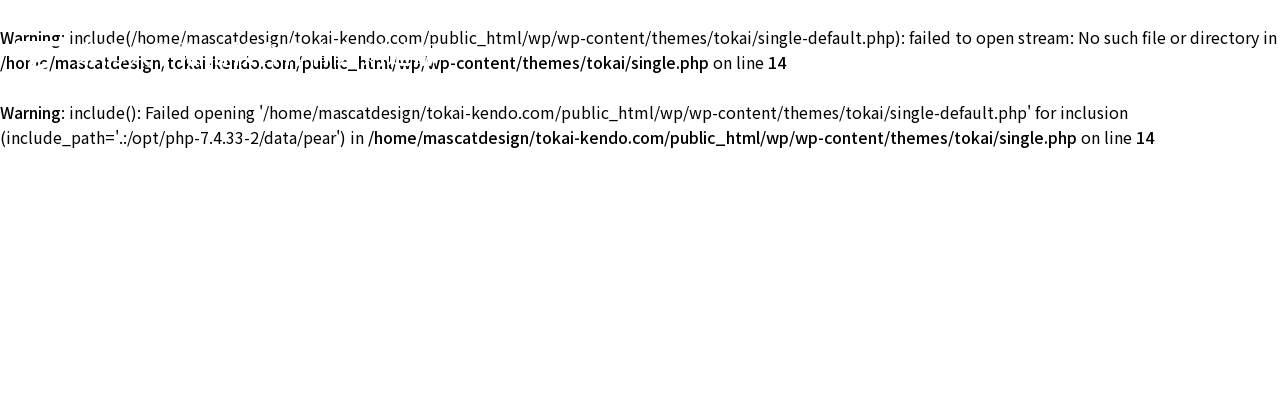

--- FILE ---
content_type: text/html; charset=UTF-8
request_url: https://tokai-kendo.com/photos/1179/attachment/1693093362759/
body_size: 5662
content:


<!DOCTYPE html>
<html dir="ltr" lang="ja">

<head prefix="og: http://ogp.me/ns# fb: http://ogp.me/ns/fb# website: http://ogp.me/ns/website#">
	<meta charset="UTF-8">
	<meta name="author" content="東海大学湘南校舎体育会剣道部">
	<meta name="viewport" content="width=device-width, initial-scale=1, minimum-scale=1, maximum-scale=1, user-scalable=no">
		<title>1693093362759 | 東海大学湘南校舎体育会剣道部</title>

		<!-- All in One SEO 4.1.0.3 -->

		<!-- Google Tag Manager -->
<script>(function(w,d,s,l,i){w[l]=w[l]||[];w[l].push({‘gtm.start’:
new Date().getTime(),event:‘gtm.js’});var f=d.getElementsByTagName(s)[0],
j=d.createElement(s),dl=l!=‘dataLayer’?‘&l=‘+l:‘’;j.async=true;j.src=
’https://www.googletagmanager.com/gtm.js?id='+i+dl;f.parentNode.insertBefore(j,f);
})(window,document,‘script’,‘dataLayer’,‘GTM-NVNC5H7’);</script>
<!-- End Google Tag Manager -->
		<meta property="og:site_name" content="東海大学湘南校舎体育会剣道部 | 希望 練達 忍耐" />
		<meta property="og:type" content="article" />
		<meta property="og:title" content="1693093362759 | 東海大学湘南校舎体育会剣道部" />
		<meta property="og:image" content="https://tokai-kendo.com/wp/wp-content/uploads/2021/04/fumetsu.jpg" />
		<meta property="og:image:secure_url" content="https://tokai-kendo.com/wp/wp-content/uploads/2021/04/fumetsu.jpg" />
		<meta property="og:image:width" content="650" />
		<meta property="og:image:height" content="650" />
		<meta property="article:published_time" content="2023-08-27T23:42:48Z" />
		<meta property="article:modified_time" content="2023-08-27T23:42:48Z" />
		<meta name="twitter:card" content="summary" />
		<meta name="twitter:domain" content="tokai-kendo.com" />
		<meta name="twitter:title" content="1693093362759 | 東海大学湘南校舎体育会剣道部" />
		<meta name="twitter:image" content="https://tokai-kendo.com/wp/wp-content/uploads/2021/04/fumetsu.jpg" />
		<meta name="google" content="nositelinkssearchbox" />
		<script type="application/ld+json" class="aioseo-schema">
			{"@context":"https:\/\/schema.org","@graph":[{"@type":"WebSite","@id":"https:\/\/tokai-kendo.com\/#website","url":"https:\/\/tokai-kendo.com\/","name":"\u6771\u6d77\u5927\u5b66\u6e58\u5357\u6821\u820e\u4f53\u80b2\u4f1a\u5263\u9053\u90e8","description":"\u5e0c\u671b \u7df4\u9054 \u5fcd\u8010","publisher":{"@id":"https:\/\/tokai-kendo.com\/#organization"}},{"@type":"Organization","@id":"https:\/\/tokai-kendo.com\/#organization","name":"\u6771\u6d77\u5927\u5b66\u6e58\u5357\u6821\u820e\u4f53\u80b2\u4f1a\u5263\u9053\u90e8","url":"https:\/\/tokai-kendo.com\/","logo":{"@type":"ImageObject","@id":"https:\/\/tokai-kendo.com\/#organizationLogo","url":"https:\/\/tokai-kendo.com\/wp\/wp-content\/uploads\/2021\/04\/fumetsu.jpg","width":"650","height":"650"},"image":{"@id":"https:\/\/tokai-kendo.com\/#organizationLogo"}},{"@type":"BreadcrumbList","@id":"https:\/\/tokai-kendo.com\/photos\/1179\/attachment\/1693093362759\/#breadcrumblist","itemListElement":[{"@type":"ListItem","@id":"https:\/\/tokai-kendo.com\/#listItem","position":"1","item":{"@id":"https:\/\/tokai-kendo.com\/#item","name":"\u30db\u30fc\u30e0","description":"\u6771\u6d77\u5927\u5b66\u6e58\u5357\u6821\u820e\u3092\u62e0\u70b9\u3068\u3059\u308b\u6771\u6d77\u5927\u5b66\u4f53\u80b2\u4f1a\u5263\u9053\u90e8 TOKAI UNIVERSITY KENDO\u306e\u30db\u30fc\u30e0\u30da\u30fc\u30b8\u3067\u3059\u3002\u8a66\u5408\u7d50\u679c\u3001\u30b9\u30b1\u30b8\u30e5\u30fc\u30eb\u3001\u90e8\u54e1\u306e\u7d39\u4ecb\u306a\u3069\u3092\u63b2\u8f09\u3057\u3066\u3044\u307e\u3059\u3002","url":"https:\/\/tokai-kendo.com\/"},"nextItem":"https:\/\/tokai-kendo.com\/photos\/1179\/attachment\/1693093362759\/#listItem"},{"@type":"ListItem","@id":"https:\/\/tokai-kendo.com\/photos\/1179\/attachment\/1693093362759\/#listItem","position":"2","item":{"@id":"https:\/\/tokai-kendo.com\/photos\/1179\/attachment\/1693093362759\/#item","name":"1693093362759","url":"https:\/\/tokai-kendo.com\/photos\/1179\/attachment\/1693093362759\/"},"previousItem":"https:\/\/tokai-kendo.com\/#listItem"}]},{"@type":"Person","@id":"https:\/\/tokai-kendo.com\/author\/admin_master\/#author","url":"https:\/\/tokai-kendo.com\/author\/admin_master\/","name":"admin_master","image":{"@type":"ImageObject","@id":"https:\/\/tokai-kendo.com\/photos\/1179\/attachment\/1693093362759\/#authorImage","url":"https:\/\/secure.gravatar.com\/avatar\/7182b646004bd7e52b958adbc616f1a7?s=96&d=mm&r=g","width":"96","height":"96","caption":"admin_master"}},{"@type":"ItemPage","@id":"https:\/\/tokai-kendo.com\/photos\/1179\/attachment\/1693093362759\/#itempage","url":"https:\/\/tokai-kendo.com\/photos\/1179\/attachment\/1693093362759\/","name":"1693093362759 | \u6771\u6d77\u5927\u5b66\u6e58\u5357\u6821\u820e\u4f53\u80b2\u4f1a\u5263\u9053\u90e8","inLanguage":"ja","isPartOf":{"@id":"https:\/\/tokai-kendo.com\/#website"},"breadcrumb":{"@id":"https:\/\/tokai-kendo.com\/photos\/1179\/attachment\/1693093362759\/#breadcrumblist"},"author":"https:\/\/tokai-kendo.com\/photos\/1179\/attachment\/1693093362759\/#author","creator":"https:\/\/tokai-kendo.com\/photos\/1179\/attachment\/1693093362759\/#author","datePublished":"2023-08-27T23:42:48+09:00","dateModified":"2023-08-27T23:42:48+09:00"}]}
		</script>
		<!-- All in One SEO -->

<link rel='dns-prefetch' href='//s.w.org' />
		<!-- This site uses the Google Analytics by MonsterInsights plugin v7.17.0 - Using Analytics tracking - https://www.monsterinsights.com/ -->
		<!-- Note: MonsterInsights is not currently configured on this site. The site owner needs to authenticate with Google Analytics in the MonsterInsights settings panel. -->
					<!-- No UA code set -->
				<!-- / Google Analytics by MonsterInsights -->
				<script type="text/javascript">
			window._wpemojiSettings = {"baseUrl":"https:\/\/s.w.org\/images\/core\/emoji\/13.1.0\/72x72\/","ext":".png","svgUrl":"https:\/\/s.w.org\/images\/core\/emoji\/13.1.0\/svg\/","svgExt":".svg","source":{"concatemoji":"https:\/\/tokai-kendo.com\/wp\/wp-includes\/js\/wp-emoji-release.min.js?ver=5.8.12"}};
			!function(e,a,t){var n,r,o,i=a.createElement("canvas"),p=i.getContext&&i.getContext("2d");function s(e,t){var a=String.fromCharCode;p.clearRect(0,0,i.width,i.height),p.fillText(a.apply(this,e),0,0);e=i.toDataURL();return p.clearRect(0,0,i.width,i.height),p.fillText(a.apply(this,t),0,0),e===i.toDataURL()}function c(e){var t=a.createElement("script");t.src=e,t.defer=t.type="text/javascript",a.getElementsByTagName("head")[0].appendChild(t)}for(o=Array("flag","emoji"),t.supports={everything:!0,everythingExceptFlag:!0},r=0;r<o.length;r++)t.supports[o[r]]=function(e){if(!p||!p.fillText)return!1;switch(p.textBaseline="top",p.font="600 32px Arial",e){case"flag":return s([127987,65039,8205,9895,65039],[127987,65039,8203,9895,65039])?!1:!s([55356,56826,55356,56819],[55356,56826,8203,55356,56819])&&!s([55356,57332,56128,56423,56128,56418,56128,56421,56128,56430,56128,56423,56128,56447],[55356,57332,8203,56128,56423,8203,56128,56418,8203,56128,56421,8203,56128,56430,8203,56128,56423,8203,56128,56447]);case"emoji":return!s([10084,65039,8205,55357,56613],[10084,65039,8203,55357,56613])}return!1}(o[r]),t.supports.everything=t.supports.everything&&t.supports[o[r]],"flag"!==o[r]&&(t.supports.everythingExceptFlag=t.supports.everythingExceptFlag&&t.supports[o[r]]);t.supports.everythingExceptFlag=t.supports.everythingExceptFlag&&!t.supports.flag,t.DOMReady=!1,t.readyCallback=function(){t.DOMReady=!0},t.supports.everything||(n=function(){t.readyCallback()},a.addEventListener?(a.addEventListener("DOMContentLoaded",n,!1),e.addEventListener("load",n,!1)):(e.attachEvent("onload",n),a.attachEvent("onreadystatechange",function(){"complete"===a.readyState&&t.readyCallback()})),(n=t.source||{}).concatemoji?c(n.concatemoji):n.wpemoji&&n.twemoji&&(c(n.twemoji),c(n.wpemoji)))}(window,document,window._wpemojiSettings);
		</script>
		<style type="text/css">
img.wp-smiley,
img.emoji {
	display: inline !important;
	border: none !important;
	box-shadow: none !important;
	height: 1em !important;
	width: 1em !important;
	margin: 0 .07em !important;
	vertical-align: -0.1em !important;
	background: none !important;
	padding: 0 !important;
}
</style>
	<link rel='stylesheet' id='snow-monkey-blocks/child-pages/nopro-css'  href='https://tokai-kendo.com/wp/wp-content/plugins/snow-monkey-blocks/dist/block/child-pages/nopro.css?ver=1618973796' type='text/css' media='all' />
<link rel='stylesheet' id='snow-monkey-blocks/contents-outline/nopro-css'  href='https://tokai-kendo.com/wp/wp-content/plugins/snow-monkey-blocks/dist/block/contents-outline/nopro.css?ver=1618973796' type='text/css' media='all' />
<link rel='stylesheet' id='snow-monkey-blocks/like-me-box/nopro-css'  href='https://tokai-kendo.com/wp/wp-content/plugins/snow-monkey-blocks/dist/block/like-me-box/nopro.css?ver=1618973796' type='text/css' media='all' />
<link rel='stylesheet' id='snow-monkey-blocks/pickup-slider/nopro-css'  href='https://tokai-kendo.com/wp/wp-content/plugins/snow-monkey-blocks/dist/block/pickup-slider/nopro.css?ver=1618973796' type='text/css' media='all' />
<link rel='stylesheet' id='snow-monkey-blocks/recent-posts/nopro-css'  href='https://tokai-kendo.com/wp/wp-content/plugins/snow-monkey-blocks/dist/block/recent-posts/nopro.css?ver=1618973796' type='text/css' media='all' />
<link rel='stylesheet' id='snow-monkey-blocks/rss/nopro-css'  href='https://tokai-kendo.com/wp/wp-content/plugins/snow-monkey-blocks/dist/block/rss/nopro.css?ver=1618973796' type='text/css' media='all' />
<link rel='stylesheet' id='snow-monkey-blocks/section/nopro-css'  href='https://tokai-kendo.com/wp/wp-content/plugins/snow-monkey-blocks/dist/block/section/nopro.css?ver=1618973796' type='text/css' media='all' />
<link rel='stylesheet' id='snow-monkey-blocks/taxonomy-posts/nopro-css'  href='https://tokai-kendo.com/wp/wp-content/plugins/snow-monkey-blocks/dist/block/taxonomy-posts/nopro.css?ver=1618973796' type='text/css' media='all' />
<link rel='stylesheet' id='snow-monkey-blocks/taxonomy-terms/nopro-css'  href='https://tokai-kendo.com/wp/wp-content/plugins/snow-monkey-blocks/dist/block/taxonomy-terms/nopro.css?ver=1618973796' type='text/css' media='all' />
<link rel='stylesheet' id='wp-block-library-css'  href='https://tokai-kendo.com/wp/wp-includes/css/dist/block-library/style.min.css?ver=5.8.12' type='text/css' media='all' />
<link rel='stylesheet' id='snow-monkey-blocks-css'  href='https://tokai-kendo.com/wp/wp-content/plugins/snow-monkey-blocks/dist/css/blocks.css?ver=1618973796' type='text/css' media='all' />
<link rel='stylesheet' id='snow-monkey-blocks/accordion-css'  href='https://tokai-kendo.com/wp/wp-content/plugins/snow-monkey-blocks/dist/block/accordion/style.css?ver=1618973796' type='text/css' media='all' />
<link rel='stylesheet' id='snow-monkey-blocks/alert-css'  href='https://tokai-kendo.com/wp/wp-content/plugins/snow-monkey-blocks/dist/block/alert/style.css?ver=1618973796' type='text/css' media='all' />
<link rel='stylesheet' id='snow-monkey-blocks/balloon-css'  href='https://tokai-kendo.com/wp/wp-content/plugins/snow-monkey-blocks/dist/block/balloon/style.css?ver=1618973796' type='text/css' media='all' />
<link rel='stylesheet' id='snow-monkey-blocks/box-css'  href='https://tokai-kendo.com/wp/wp-content/plugins/snow-monkey-blocks/dist/block/box/style.css?ver=1618973796' type='text/css' media='all' />
<link rel='stylesheet' id='snow-monkey-blocks/btn-box-css'  href='https://tokai-kendo.com/wp/wp-content/plugins/snow-monkey-blocks/dist/block/btn-box/style.css?ver=1618973796' type='text/css' media='all' />
<link rel='stylesheet' id='snow-monkey-blocks/btn-css'  href='https://tokai-kendo.com/wp/wp-content/plugins/snow-monkey-blocks/dist/block/btn/style.css?ver=1618973796' type='text/css' media='all' />
<link rel='stylesheet' id='snow-monkey-blocks/buttons-css'  href='https://tokai-kendo.com/wp/wp-content/plugins/snow-monkey-blocks/dist/block/buttons/style.css?ver=1618973796' type='text/css' media='all' />
<link rel='stylesheet' id='snow-monkey-blocks/categories-list-css'  href='https://tokai-kendo.com/wp/wp-content/plugins/snow-monkey-blocks/dist/block/categories-list/style.css?ver=1618973796' type='text/css' media='all' />
<link rel='stylesheet' id='snow-monkey-blocks/countdown-css'  href='https://tokai-kendo.com/wp/wp-content/plugins/snow-monkey-blocks/dist/block/countdown/style.css?ver=1618973796' type='text/css' media='all' />
<link rel='stylesheet' id='snow-monkey-blocks/directory-structure-css'  href='https://tokai-kendo.com/wp/wp-content/plugins/snow-monkey-blocks/dist/block/directory-structure/style.css?ver=1618973796' type='text/css' media='all' />
<link rel='stylesheet' id='snow-monkey-blocks/evaluation-star-css'  href='https://tokai-kendo.com/wp/wp-content/plugins/snow-monkey-blocks/dist/block/evaluation-star/style.css?ver=1618973796' type='text/css' media='all' />
<link rel='stylesheet' id='snow-monkey-blocks/faq-css'  href='https://tokai-kendo.com/wp/wp-content/plugins/snow-monkey-blocks/dist/block/faq/style.css?ver=1618973796' type='text/css' media='all' />
<link rel='stylesheet' id='snow-monkey-blocks/information-css'  href='https://tokai-kendo.com/wp/wp-content/plugins/snow-monkey-blocks/dist/block/information/style.css?ver=1618973796' type='text/css' media='all' />
<link rel='stylesheet' id='snow-monkey-blocks/items-css'  href='https://tokai-kendo.com/wp/wp-content/plugins/snow-monkey-blocks/dist/block/items/style.css?ver=1618973796' type='text/css' media='all' />
<link rel='stylesheet' id='snow-monkey-blocks/list-css'  href='https://tokai-kendo.com/wp/wp-content/plugins/snow-monkey-blocks/dist/block/list/style.css?ver=1618973796' type='text/css' media='all' />
<link rel='stylesheet' id='snow-monkey-blocks/media-text-css'  href='https://tokai-kendo.com/wp/wp-content/plugins/snow-monkey-blocks/dist/block/media-text/style.css?ver=1618973796' type='text/css' media='all' />
<link rel='stylesheet' id='snow-monkey-blocks/panels-css'  href='https://tokai-kendo.com/wp/wp-content/plugins/snow-monkey-blocks/dist/block/panels/style.css?ver=1618973796' type='text/css' media='all' />
<link rel='stylesheet' id='snow-monkey-blocks/price-menu-css'  href='https://tokai-kendo.com/wp/wp-content/plugins/snow-monkey-blocks/dist/block/price-menu/style.css?ver=1618973796' type='text/css' media='all' />
<link rel='stylesheet' id='snow-monkey-blocks/pricing-table-css'  href='https://tokai-kendo.com/wp/wp-content/plugins/snow-monkey-blocks/dist/block/pricing-table/style.css?ver=1618973796' type='text/css' media='all' />
<link rel='stylesheet' id='snow-monkey-blocks/rating-box-css'  href='https://tokai-kendo.com/wp/wp-content/plugins/snow-monkey-blocks/dist/block/rating-box/style.css?ver=1618973796' type='text/css' media='all' />
<link rel='stylesheet' id='snow-monkey-blocks/section-css'  href='https://tokai-kendo.com/wp/wp-content/plugins/snow-monkey-blocks/dist/block/section/style.css?ver=1618973796' type='text/css' media='all' />
<link rel='stylesheet' id='snow-monkey-blocks/section-break-the-grid-css'  href='https://tokai-kendo.com/wp/wp-content/plugins/snow-monkey-blocks/dist/block/section-break-the-grid/style.css?ver=1618973796' type='text/css' media='all' />
<link rel='stylesheet' id='snow-monkey-blocks/section-side-heading-css'  href='https://tokai-kendo.com/wp/wp-content/plugins/snow-monkey-blocks/dist/block/section-side-heading/style.css?ver=1618973796' type='text/css' media='all' />
<link rel='stylesheet' id='snow-monkey-blocks/section-with-bgimage-css'  href='https://tokai-kendo.com/wp/wp-content/plugins/snow-monkey-blocks/dist/block/section-with-bgimage/style.css?ver=1618973796' type='text/css' media='all' />
<link rel='stylesheet' id='snow-monkey-blocks/section-with-bgvideo-css'  href='https://tokai-kendo.com/wp/wp-content/plugins/snow-monkey-blocks/dist/block/section-with-bgvideo/style.css?ver=1618973796' type='text/css' media='all' />
<link rel='stylesheet' id='slick-carousel-css'  href='https://tokai-kendo.com/wp/wp-content/plugins/snow-monkey-blocks/dist/packages/slick/slick.css?ver=1618973796' type='text/css' media='all' />
<link rel='stylesheet' id='slick-carousel-theme-css'  href='https://tokai-kendo.com/wp/wp-content/plugins/snow-monkey-blocks/dist/packages/slick/slick-theme.css?ver=1618973796' type='text/css' media='all' />
<link rel='stylesheet' id='snow-monkey-blocks/slider-css'  href='https://tokai-kendo.com/wp/wp-content/plugins/snow-monkey-blocks/dist/block/slider/style.css?ver=1618973796' type='text/css' media='all' />
<link rel='stylesheet' id='spider-css'  href='https://tokai-kendo.com/wp/wp-content/plugins/snow-monkey-blocks/dist/packages/spider/dist/css/spider.css?ver=1618973796' type='text/css' media='all' />
<link rel='stylesheet' id='snow-monkey-blocks/spider-pickup-slider-css'  href='https://tokai-kendo.com/wp/wp-content/plugins/snow-monkey-blocks/dist/block/spider-pickup-slider/style.css?ver=1618973796' type='text/css' media='all' />
<link rel='stylesheet' id='snow-monkey-blocks/spider-slider-css'  href='https://tokai-kendo.com/wp/wp-content/plugins/snow-monkey-blocks/dist/block/spider-slider/style.css?ver=1618973796' type='text/css' media='all' />
<link rel='stylesheet' id='snow-monkey-blocks/step-css'  href='https://tokai-kendo.com/wp/wp-content/plugins/snow-monkey-blocks/dist/block/step/style.css?ver=1618973796' type='text/css' media='all' />
<link rel='stylesheet' id='snow-monkey-blocks/taxonomy-terms-css'  href='https://tokai-kendo.com/wp/wp-content/plugins/snow-monkey-blocks/dist/block/taxonomy-terms/style.css?ver=1618973796' type='text/css' media='all' />
<link rel='stylesheet' id='snow-monkey-blocks/testimonial-css'  href='https://tokai-kendo.com/wp/wp-content/plugins/snow-monkey-blocks/dist/block/testimonial/style.css?ver=1618973796' type='text/css' media='all' />
<link rel='stylesheet' id='snow-monkey-blocks/thumbnail-gallery-css'  href='https://tokai-kendo.com/wp/wp-content/plugins/snow-monkey-blocks/dist/block/thumbnail-gallery/style.css?ver=1618973796' type='text/css' media='all' />
<link rel='stylesheet' id='snow-monkey-blocks-fallback-css'  href='https://tokai-kendo.com/wp/wp-content/plugins/snow-monkey-blocks/dist/css/fallback.css?ver=1618973796' type='text/css' media='all' />
<link rel='stylesheet' id='contact-form-7-css'  href='https://tokai-kendo.com/wp/wp-content/plugins/contact-form-7/includes/css/styles.css?ver=5.4' type='text/css' media='all' />
<link rel='stylesheet' id='wp-pagenavi-css'  href='https://tokai-kendo.com/wp/wp-content/plugins/wp-pagenavi/pagenavi-css.css?ver=2.70' type='text/css' media='all' />
<script type='text/javascript' src='https://tokai-kendo.com/wp/wp-content/plugins/snow-monkey-blocks/dist/packages/spider/dist/js/spider.js?ver=1618973796' id='spider-js'></script>
<script type='text/javascript' src='https://tokai-kendo.com/wp/wp-content/plugins/snow-monkey-blocks/dist/block/spider-pickup-slider/script.js?ver=1618973796' id='snow-monkey-blocks/spider-pickup-slider-js'></script>
<script type='text/javascript' src='https://tokai-kendo.com/wp/wp-content/plugins/snow-monkey-blocks/dist/block/spider-slider/script.js?ver=1618973796' id='snow-monkey-blocks/spider-slider-js'></script>
<link rel="https://api.w.org/" href="https://tokai-kendo.com/wp-json/" /><link rel="alternate" type="application/json" href="https://tokai-kendo.com/wp-json/wp/v2/media/1193" /><link rel="alternate" type="application/json+oembed" href="https://tokai-kendo.com/wp-json/oembed/1.0/embed?url=https%3A%2F%2Ftokai-kendo.com%2Fphotos%2F1179%2Fattachment%2F1693093362759%2F" />
<link rel="alternate" type="text/xml+oembed" href="https://tokai-kendo.com/wp-json/oembed/1.0/embed?url=https%3A%2F%2Ftokai-kendo.com%2Fphotos%2F1179%2Fattachment%2F1693093362759%2F&#038;format=xml" />
<meta name="cdp-version" content="1.1.7" /><link rel="icon" href="https://tokai-kendo.com/wp/wp-content/uploads/2021/04/cropped-icon-512x512-1-32x32.png" sizes="32x32" />
<link rel="icon" href="https://tokai-kendo.com/wp/wp-content/uploads/2021/04/cropped-icon-512x512-1-192x192.png" sizes="192x192" />
<link rel="apple-touch-icon" href="https://tokai-kendo.com/wp/wp-content/uploads/2021/04/cropped-icon-512x512-1-180x180.png" />
<meta name="msapplication-TileImage" content="https://tokai-kendo.com/wp/wp-content/uploads/2021/04/cropped-icon-512x512-1-270x270.png" />
	<link rel="shortcut icon" href="https://tokai-kendo.com/wp/wp-content/themes/tokai/images/common/favicon.ico">
	<link rel="alternate" type="application/rss+xml" href="https://tokai-kendo.com/feed/" title="RSS 2.0">
	<link rel="alternate" type="application/atom+xml" href="https://tokai-kendo.com/feed/atom/" title="Atom cite contents">
	<link href="https://tokai-kendo.com/wp/wp-content/themes/tokai/css/style.min.css" rel="stylesheet">
	<script src="https://tokai-kendo.com/wp/wp-content/themes/tokai/js/jquery-3.4.1.min.js"></script>
	<script src="https://tokai-kendo.com/wp/wp-content/themes/tokai/js/bundle.js"></script>
</head>
<!-- body分岐 -->

		<body id="top" class="page_under">
				<!-- Google Tag Manager (noscript) -->
		<noscript><iframe src=“https://www.googletagmanager.com/ns.html?id=GTM-NVNC5H7” height=“0" width=“0” style=“display:none;visibility:hidden”></iframe></noscript>
		<!-- End Google Tag Manager (noscript) -->
		<div class="wrapper">
			<header class="header">
				<div class="hTop">
					<h1 class="hTop__hl"><a href="https://tokai-kendo.com/" class="hTop__logo">
							<span class="logoMark">
								<svg version="1.1" id="logoMark__header" xmlns="http://www.w3.org/2000/svg" x="0" y="0" viewbox="0 0 48.1 46" xml:space="preserve">
									<path id="logoMark__header-path1" class="logoMark__white" d="M48.1 8.4H34.4c-.9-1.1-2.7-2.2-5.1-3.1h18.8V0H0v5.2h5.3c12.3 0 21.4 3.5 26.4 6.7L28 13.4c-5.7-3-14.1-5.1-22.8-5.1H0v5.2h5.2c5.4 0 10.8.9 16 2.6l-5.8 2.3c-1 .4-1.7 1.4-1.8 2.6v5.6c.1 1.1.8 2.1 1.8 2.6L34.5 37v-5.6l-7.3-3 5.5-2.2c1-.4 1.7-1.4 1.8-2.6v-5.2c-.3.9-.9 1.7-1.8 2.1l-12.4 5-4.2-1.7 16.6-6.7c1-.4 1.7-1.4 1.8-2.6v-1h13.6V8.4z" />
									<path id="logoMark__header-path2" class="logoMark__white" d="M13.6 30.6v5.2c.1 1.1.8 2.1 1.8 2.6L34.5 46v-5.6l-19.1-7.7c-.9-.4-1.5-1.2-1.8-2.1z" />
								</svg>
							</span><span class="logoMark__type">
								<span class="logoMark__type-jp">東海大学湘南校舎体育会剣道部</span>
								<span class="logoMark__type-en">TOKAI Univ. KENDO</span>
							</span>
							<!--<img src="https://tokai-kendo.com/wp/wp-content/themes/tokai/images/common/logo.png" alt="">-->
						</a>
					</h1>
					<div class="hTop__contact">
						<a href="https://tokai-kendo.com/contact/" class="hTop__contact-text">
							お問い合わせ
						</a>
					</div>
					<div class="spMenu__btn">
						<span class="spMenu__btn--line"></span>
						<span class="spMenu__btn--line"></span>
						<span class="spMenu__btn--line"></span>
					</div>
				</div>
				<nav class="gNav">
					<div class="nav-menu__box">
						<!--
				<div id="menu-gnavmenu" class="nav-menu fontNotoSerif"><ul>
<li class="page_item page-item-5"><a href="https://tokai-kendo.com/">top</a></li>
<li class="page_item page-item-14"><a href="https://tokai-kendo.com/contact/">お問い合わせ</a></li>
<li class="page_item page-item-3"><a href="https://tokai-kendo.com/privacy/">プライバシーポリシー</a></li>
<li class="page_item page-item-11"><a href="https://tokai-kendo.com/about/">剣道部について</a></li>
<li class="page_item page-item-2"><a href="https://tokai-kendo.com/annual-plan/">年間活動計画</a></li>
<li class="page_item page-item-9"><a href="https://tokai-kendo.com/member/">部員紹介</a></li>
</ul></div>
-->
						<ul class="nav-menu nav-menu__main">
							<li class="menu-item"><a href="https://tokai-kendo.com/">ホーム</a></li>
							<li class="menu-item"><a href="https://tokai-kendo.com/about/">剣道部について</a></li>
							<li class="menu-item"><a href="https://tokai-kendo.com/annual-plan/">年間活動計画</a></li>
							<li class="menu-item"><a href="https://tokai-kendo.com/member/">部員紹介</a></li>
							<li class="menu-item"><a href="https://tokai-kendo.com/report/">活動報告</a></li>
							<li class="menu-item"><a href="https://tokai-kendo.com/photos/">活動写真</a></li>
							<li class="menu-item"><a href="https://tokai-kendo.com/practice/">稽古風景</a></li>
							<li class="menu-item"><a href="https://tokai-kendo.com/info/">お知らせ</a></li>
						</ul>
						<ul class="nav-menu nav-menu__sub">
							<li class="menu-item"><a href="https://tokai-kendo.com/contact/">お問い合わせ</a></li>
							<li class="menu-item"><a href="https://tokai-kendo.com/privacy/">プライバシーポリシー</a></li>
						</ul>
					</div>
				</nav>
			</header>	
<br />
<b>Warning</b>:  include(/home/mascatdesign/tokai-kendo.com/public_html/wp/wp-content/themes/tokai/single-default.php): failed to open stream: No such file or directory in <b>/home/mascatdesign/tokai-kendo.com/public_html/wp/wp-content/themes/tokai/single.php</b> on line <b>14</b><br />
<br />
<b>Warning</b>:  include(): Failed opening '/home/mascatdesign/tokai-kendo.com/public_html/wp/wp-content/themes/tokai/single-default.php' for inclusion (include_path='.:/opt/php-7.4.33-2/data/pear') in <b>/home/mascatdesign/tokai-kendo.com/public_html/wp/wp-content/themes/tokai/single.php</b> on line <b>14</b><br />


--- FILE ---
content_type: text/css
request_url: https://tokai-kendo.com/wp/wp-content/plugins/snow-monkey-blocks/dist/block/buttons/style.css?ver=1618973796
body_size: 250
content:
.smb-buttons{display:flex;flex-wrap:wrap;margin-bottom:-.88462rem;margin-bottom:calc(var(--_space, 1.76923rem)*-0.5)}.smb-buttons.has-text-align-left,.smb-buttons.is-content-justification-left{justify-content:flex-start}.smb-buttons.has-text-align-center,.smb-buttons.is-content-justification-center{justify-content:center}.smb-buttons.has-text-align-center>.smb-btn-wrapper,.smb-buttons.is-content-justification-center>.smb-btn-wrapper{margin-right:.44231rem;margin-right:calc(var(--_space, 1.76923rem)*0.25);margin-left:.44231rem;margin-left:calc(var(--_space, 1.76923rem)*0.25)}.smb-buttons.has-text-align-right,.smb-buttons.is-content-justification-right{justify-content:flex-end}.smb-buttons.has-text-align-right>.smb-btn-wrapper,.smb-buttons.is-content-justification-right>.smb-btn-wrapper{margin-right:0;margin-left:.88462rem;margin-left:calc(var(--_space, 1.76923rem)*0.5)}.smb-buttons>.smb-btn-wrapper{flex:0 0 auto;margin-top:0;margin-bottom:0;margin-right:.88462rem;margin-right:calc(var(--_space, 1.76923rem)*0.5);padding-bottom:.88462rem;padding-bottom:calc(var(--_space, 1.76923rem)*0.5)}.smb-buttons>.smb-btn-wrapper--full{flex:1 1 auto}@media (max-width:39.9375em){.smb-buttons>.smb-btn-wrapper--more-wider{flex:1 1 auto}}

--- FILE ---
content_type: text/css
request_url: https://tokai-kendo.com/wp/wp-content/plugins/snow-monkey-blocks/dist/block/items/style.css?ver=1618973796
body_size: 1362
content:
.smb-items--glue>.c-row{margin-bottom:-1.76923rem;margin-bottom:calc(var(--_space, 1.76923rem)*-1*var(--_margin-scale, 1))}.smb-items--glue>.c-row>.c-row__col{margin-bottom:1.76923rem;margin-bottom:calc(var(--_space, 1.76923rem)*1*var(--_margin-scale, 1))}.smb-items--fill .wp-block-snow-monkey-blocks-items--item--block-link,.smb-items--fill .wp-block-snow-monkey-blocks-items--item--standard{display:flex;flex-direction:column}.smb-items--fill .wp-block-snow-monkey-blocks-items--item--block-link .smb-items__item,.smb-items--fill .wp-block-snow-monkey-blocks-items--item--block-link .smb-items__item__body,.smb-items--fill .wp-block-snow-monkey-blocks-items--item--standard .smb-items__item,.smb-items--fill .wp-block-snow-monkey-blocks-items--item--standard .smb-items__item__body{flex:1 1 0%;display:flex;flex-direction:column}.smb-items--fill .wp-block-snow-monkey-blocks-items--item--block-link .smb-items__item__content,.smb-items--fill .wp-block-snow-monkey-blocks-items--item--standard .smb-items__item__content{margin-bottom:auto}.smb-items a.smb-items__item{color:#333;color:var(--_color-text,#333);text-decoration:none;transition:opacity .2s ease-out}.smb-items__item{display:block;position:relative}.smb-items__item__figure{margin-bottom:.88462rem;margin-bottom:calc(var(--_space, 1.76923rem)*0.5*var(--_margin-scale, 1));text-align:center}.smb-items__item__title{margin:0;font-size:16px;font-size:1rem;line-height:1.76923;font-weight:700}.smb-items__item__lede{color:#999;color:var(--_color-gray,#999);font-size:14px;font-size:.875rem;line-height:1.80769}.smb-items__item__lede>a{color:inherit}.smb-items__item__content{margin-top:.44231rem;margin-top:calc(var(--_space, 1.76923rem)*0.25*var(--_margin-scale, 1))}.smb-items__item__action{margin-top:.88462rem;margin-top:calc(var(--_space, 1.76923rem)*0.5*var(--_margin-scale, 1));text-align:center}.smb-items__item--block-link{transition:filter .2s ease-out}.smb-items__item--block-link :not(.smb-items__item__action) a{position:relative;z-index:1}.smb-items__item--block-link .smb-items__item__action a{filter:none!important}.smb-items__item--block-link .smb-items__item__action a:after{content:"";position:absolute;top:0;right:0;bottom:0;left:0}.smb-items__item a.smb-items__item--block-link{display:block;color:inherit}.smb-items__item--free .smb-items__item__body>*{margin-top:0;margin-bottom:0}.smb-items__item--free .smb-items__item__body>:not(h1):not(h2):not(h3):not(h4):not(h5):not(h6)+:not(h1):not(h2):not(h3):not(h4):not(h5):not(h6){margin-top:1.76923rem;margin-top:calc(var(--_space, 1.76923rem)*1*var(--_margin-scale, 1))}.smb-items__item--free .smb-items__item__body>:first-child{margin-top:0}.smb-items__item--free .smb-items__item__body>h1{margin-top:0;margin-bottom:1.76923rem;margin-bottom:calc(var(--_space, 1.76923rem)*1*var(--_margin-scale, 1))}.smb-items__item--free .smb-items__item__body>h2{margin-top:3.53846rem;margin-top:calc(var(--_space, 1.76923rem)*2*var(--_margin-scale, 1));margin-bottom:2.21154rem;margin-bottom:calc(var(--_space, 1.76923rem)*1.25*var(--_margin-scale, 1))}.smb-items__item--free .smb-items__item__body>h3{margin-top:3.09615rem;margin-top:calc(var(--_space, 1.76923rem)*1.75*var(--_margin-scale, 1));margin-bottom:1.32692rem;margin-bottom:calc(var(--_space, 1.76923rem)*0.75*var(--_margin-scale, 1))}.smb-items__item--free .smb-items__item__body>h4{margin-top:2.21154rem;margin-top:calc(var(--_space, 1.76923rem)*1.25*var(--_margin-scale, 1));margin-bottom:.88462rem;margin-bottom:calc(var(--_space, 1.76923rem)*0.5*var(--_margin-scale, 1))}.smb-items__item--free .smb-items__item__body>h5,.smb-items__item--free .smb-items__item__body>h6{margin-top:1.76923rem;margin-top:calc(var(--_space, 1.76923rem)*1*var(--_margin-scale, 1));margin-bottom:.88462rem;margin-bottom:calc(var(--_space, 1.76923rem)*0.5*var(--_margin-scale, 1))}.smb-items__item--free .smb-items__item__body>ol ol,.smb-items__item--free .smb-items__item__body>ol ul,.smb-items__item--free .smb-items__item__body>ul ol,.smb-items__item--free .smb-items__item__body>ul ul{margin-bottom:0}.smb-items__banner{position:relative;overflow:hidden;background-color:#fff;background-color:var(--_color-white,#fff);color:#fff;color:var(--_color-white,#fff)}.smb-items__banner[class*=has-text-align-]{text-align:initial}.smb-items__banner.has-text-align-left .smb-items__banner__body{align-items:flex-start}.smb-items__banner.has-text-align-center .smb-items__banner__body{align-items:center}.smb-items__banner.has-text-align-right .smb-items__banner__body{align-items:flex-end}.smb-items__banner--blur .smb-items__banner__figure>img{filter:blur(3px);height:calc(100% + 6px);width:calc(100% + 6px);max-height:none;max-width:none;margin:-3px;transform:translateZ(0)}.smb-items__banner--contents .smb-items__banner__figure,.smb-items__banner--standard .smb-items__banner__figure,.smb-items__banner--wide .smb-items__banner__figure{position:absolute;top:0;right:0;bottom:0;left:0}@supports ((-o-object-fit: cover) or (object-fit: cover)){.smb-items__banner--contents .smb-items__banner__figure>img,.smb-items__banner--standard .smb-items__banner__figure>img,.smb-items__banner--wide .smb-items__banner__figure>img{-o-object-fit:cover;object-fit:cover;height:100%}}.smb-items__banner--contents .smb-items__banner__figure__dummy,.smb-items__banner--standard .smb-items__banner__figure__dummy,.smb-items__banner--wide .smb-items__banner__figure__dummy{position:absolute;top:0;right:0;bottom:0;left:0}.smb-items__banner--contents .smb-items__banner__figure__dummy:before,.smb-items__banner--standard .smb-items__banner__figure__dummy:before,.smb-items__banner--wide .smb-items__banner__figure__dummy:before{display:none}.smb-items__banner--contents .smb-items__banner__body,.smb-items__banner--standard,.smb-items__banner--wide{position:relative}.smb-items__banner--standard:before,.smb-items__banner--wide:before{content:"";display:block}.smb-items__banner--standard:before{padding:75% 0 0}.smb-items__banner--wide:before{padding:56.25% 0 0}.smb-items__banner__figure{transition:filter .2s ease-out}.smb-items__banner__figure>img{position:relative;height:100%;width:100%;-o-object-fit:contain;object-fit:contain;-o-object-position:50% 50%;object-position:50% 50%}.smb-items__banner__figure__dummy{position:relative;background-color:#999;background-color:var(--_color-gray,#999)}.smb-items__banner__figure__dummy:before{content:"";display:block;padding:56.25% 0 0}.smb-items__banner__figure__mask{position:absolute;top:0;right:0;bottom:0;left:0;background-color:#111;background-color:var(--_color-black,#111)}.smb-items__banner__body{position:absolute;top:0;right:0;bottom:0;left:0;display:flex;flex-direction:column;align-items:center;justify-content:center;padding:1.76923rem;padding:calc(var(--_space, 1.76923rem)*1)}.smb-items__banner__body a{position:relative;z-index:1}.smb-items__banner__title{line-height:1.4}.smb-items__banner__lede{margin-top:.44231rem;margin-top:calc(var(--_space, 1.76923rem)*0.25*var(--_margin-scale, 1));font-size:12px;font-size:.75rem;line-height:1.4}.smb-items__banner__action{font-size:0!important}.smb-items__banner__action>a:after{content:"";position:absolute;top:0;right:0;bottom:0;left:0}@media (min-width:64em){.smb-items a.smb-items__item:active,.smb-items a.smb-items__item:focus,.smb-items a.smb-items__item:hover{opacity:.8}.smb-items__item--block-link:active,.smb-items__item--block-link:focus,.smb-items__item--block-link:hover{filter:brightness(90%)}.smb-items__banner:active .smb-items__banner__figure,.smb-items__banner:focus .smb-items__banner__figure,.smb-items__banner:hover .smb-items__banner__figure{filter:brightness(80%)}}

--- FILE ---
content_type: text/css
request_url: https://tokai-kendo.com/wp/wp-content/themes/tokai/css/style.min.css
body_size: 20570
content:
@charset "UTF-8";@import url(https://fonts.googleapis.com/earlyaccess/notosansjp.css);@import url(https://fonts.googleapis.com/css?family=Noto+Serif+JP:400,500,700);@import url(//cdn.materialdesignicons.com/5.4.55/css/materialdesignicons.min.css);/*! normalize.css v8.0.0 | MIT License | github.com/necolas/normalize.css */html{line-height:1.15;-webkit-text-size-adjust:100%}body{margin:0}h1{font-size:2em;margin:.67em 0}hr{-webkit-box-sizing:content-box;box-sizing:content-box;height:0;overflow:visible}pre{font-family:monospace,monospace;font-size:1em}a{background-color:transparent}abbr[title]{border-bottom:none;text-decoration:underline;-webkit-text-decoration:underline dotted;text-decoration:underline dotted}b,strong{font-weight:bolder}code,kbd,samp{font-family:monospace,monospace;font-size:1em}small{font-size:80%}sub,sup{font-size:75%;line-height:0;position:relative;vertical-align:baseline}sub{bottom:-.25em}sup{top:-.5em}img{border-style:none}button,input,optgroup,select,textarea{font-family:inherit;font-size:100%;line-height:1.15;margin:0}button,input{overflow:visible}button,select{text-transform:none}[type=button],[type=reset],[type=submit],button{-webkit-appearance:button}[type=button]::-moz-focus-inner,[type=reset]::-moz-focus-inner,[type=submit]::-moz-focus-inner,button::-moz-focus-inner{border-style:none;padding:0}[type=button]:-moz-focusring,[type=reset]:-moz-focusring,[type=submit]:-moz-focusring,button:-moz-focusring{outline:1px dotted ButtonText}fieldset{padding:.35em .75em .625em}legend{-webkit-box-sizing:border-box;box-sizing:border-box;color:inherit;display:table;max-width:100%;padding:0;white-space:normal}progress{vertical-align:baseline}textarea{overflow:auto}[type=checkbox],[type=radio]{-webkit-box-sizing:border-box;box-sizing:border-box;padding:0}[type=number]::-webkit-inner-spin-button,[type=number]::-webkit-outer-spin-button{height:auto}[type=search]{-webkit-appearance:textfield;outline-offset:-2px}[type=search]::-webkit-search-decoration{-webkit-appearance:none}::-webkit-file-upload-button{-webkit-appearance:button;font:inherit}details{display:block}summary{display:list-item}template{display:none}[hidden]{display:none}.fontNotoSans{font-family:"Noto Sans JP","Noto Sans",sans-serif}.fontNotoSerif{font-family:"Noto Serif JP",serif}.color-red-50{color:#ffebee}.bgColor-red-50{background-color:#ffebee}.color-red-100{color:#ffcdd2}.bgColor-red-100{background-color:#ffcdd2}.color-red-200{color:#ef9a9a}.bgColor-red-200{background-color:#ef9a9a}.color-red-300{color:#e57373}.bgColor-red-300{background-color:#e57373}.color-red-400{color:#ef5350}.bgColor-red-400{background-color:#ef5350}.color-red-500{color:#f44336}.bgColor-red-500{background-color:#f44336}.color-red-600{color:#e53935}.bgColor-red-600{background-color:#e53935}.color-red-700{color:#d32f2f}.bgColor-red-700{background-color:#d32f2f}.color-red-800{color:#c62828}.bgColor-red-800{background-color:#c62828}.color-red-900{color:#b71c1c}.bgColor-red-900{background-color:#b71c1c}.color-red-a100{color:#ff8a80}.bgColor-red-a100{background-color:#ff8a80}.color-red-a200{color:#ff5252}.bgColor-red-a200{background-color:#ff5252}.color-red-a400{color:#ff1744}.bgColor-red-a400{background-color:#ff1744}.color-red-a700{color:#d50000}.bgColor-red-a700{background-color:#d50000}.color-pink-50{color:#fce4ec}.bgColor-pink-50{background-color:#fce4ec}.color-pink-100{color:#f8bbd0}.bgColor-pink-100{background-color:#f8bbd0}.color-pink-200{color:#f48fb1}.bgColor-pink-200{background-color:#f48fb1}.color-pink-300{color:#f06292}.bgColor-pink-300{background-color:#f06292}.color-pink-400{color:#ec407a}.bgColor-pink-400{background-color:#ec407a}.color-pink-500{color:#e91e63}.bgColor-pink-500{background-color:#e91e63}.color-pink-600{color:#d81b60}.bgColor-pink-600{background-color:#d81b60}.color-pink-700{color:#c2185b}.bgColor-pink-700{background-color:#c2185b}.color-pink-800{color:#ad1457}.bgColor-pink-800{background-color:#ad1457}.color-pink-900{color:#880e4f}.bgColor-pink-900{background-color:#880e4f}.color-pink-a100{color:#ff80ab}.bgColor-pink-a100{background-color:#ff80ab}.color-pink-a200{color:#ff4081}.bgColor-pink-a200{background-color:#ff4081}.color-pink-a400{color:#f50057}.bgColor-pink-a400{background-color:#f50057}.color-pink-a700{color:#c51162}.bgColor-pink-a700{background-color:#c51162}.color-purple-50{color:#f3e5f5}.bgColor-purple-50{background-color:#f3e5f5}.color-purple-100{color:#e1bee7}.bgColor-purple-100{background-color:#e1bee7}.color-purple-200{color:#ce93d8}.bgColor-purple-200{background-color:#ce93d8}.color-purple-300{color:#ba68c8}.bgColor-purple-300{background-color:#ba68c8}.color-purple-400{color:#ab47bc}.bgColor-purple-400{background-color:#ab47bc}.color-purple-500{color:#9c27b0}.bgColor-purple-500{background-color:#9c27b0}.color-purple-600{color:#8e24aa}.bgColor-purple-600{background-color:#8e24aa}.color-purple-700{color:#7b1fa2}.bgColor-purple-700{background-color:#7b1fa2}.color-purple-800{color:#6a1b9a}.bgColor-purple-800{background-color:#6a1b9a}.color-purple-900{color:#4a148c}.bgColor-purple-900{background-color:#4a148c}.color-purple-a100{color:#ea80fc}.bgColor-purple-a100{background-color:#ea80fc}.color-purple-a200{color:#e040fb}.bgColor-purple-a200{background-color:#e040fb}.color-purple-a400{color:#d500f9}.bgColor-purple-a400{background-color:#d500f9}.color-purple-a700{color:#a0f}.bgColor-purple-a700{background-color:#a0f}.color-deep-purple-50{color:#ede7f6}.bgColor-deep-purple-50{background-color:#ede7f6}.color-deep-purple-100{color:#d1c4e9}.bgColor-deep-purple-100{background-color:#d1c4e9}.color-deep-purple-200{color:#b39ddb}.bgColor-deep-purple-200{background-color:#b39ddb}.color-deep-purple-300{color:#9575cd}.bgColor-deep-purple-300{background-color:#9575cd}.color-deep-purple-400{color:#7e57c2}.bgColor-deep-purple-400{background-color:#7e57c2}.color-deep-purple-500{color:#673ab7}.bgColor-deep-purple-500{background-color:#673ab7}.color-deep-purple-600{color:#5e35b1}.bgColor-deep-purple-600{background-color:#5e35b1}.color-deep-purple-700{color:#512da8}.bgColor-deep-purple-700{background-color:#512da8}.color-deep-purple-800{color:#4527a0}.bgColor-deep-purple-800{background-color:#4527a0}.color-deep-purple-900{color:#311b92}.bgColor-deep-purple-900{background-color:#311b92}.color-deep-purple-a100{color:#b388ff}.bgColor-deep-purple-a100{background-color:#b388ff}.color-deep-purple-a200{color:#7c4dff}.bgColor-deep-purple-a200{background-color:#7c4dff}.color-deep-purple-a400{color:#651fff}.bgColor-deep-purple-a400{background-color:#651fff}.color-deep-purple-a700{color:#6200ea}.bgColor-deep-purple-a700{background-color:#6200ea}.color-indigo-50{color:#e8eaf6}.bgColor-indigo-50{background-color:#e8eaf6}.color-indigo-100{color:#c5cae9}.bgColor-indigo-100{background-color:#c5cae9}.color-indigo-200{color:#9fa8da}.bgColor-indigo-200{background-color:#9fa8da}.color-indigo-300{color:#7986cb}.bgColor-indigo-300{background-color:#7986cb}.color-indigo-400{color:#5c6bc0}.bgColor-indigo-400{background-color:#5c6bc0}.color-indigo-500{color:#3f51b5}.bgColor-indigo-500{background-color:#3f51b5}.color-indigo-600{color:#3949ab}.bgColor-indigo-600{background-color:#3949ab}.color-indigo-700{color:#303f9f}.bgColor-indigo-700{background-color:#303f9f}.color-indigo-800{color:#283593}.bgColor-indigo-800{background-color:#283593}.color-indigo-900{color:#1a237e}.bgColor-indigo-900{background-color:#1a237e}.color-indigo-a100{color:#8c9eff}.bgColor-indigo-a100{background-color:#8c9eff}.color-indigo-a200{color:#536dfe}.bgColor-indigo-a200{background-color:#536dfe}.color-indigo-a400{color:#3d5afe}.bgColor-indigo-a400{background-color:#3d5afe}.color-indigo-a700{color:#304ffe}.bgColor-indigo-a700{background-color:#304ffe}.color-blue-50{color:#e3f2fd}.bgColor-blue-50{background-color:#e3f2fd}.color-blue-100{color:#bbdefb}.bgColor-blue-100{background-color:#bbdefb}.color-blue-200{color:#90caf9}.bgColor-blue-200{background-color:#90caf9}.color-blue-300{color:#64b5f6}.bgColor-blue-300{background-color:#64b5f6}.color-blue-400{color:#42a5f5}.bgColor-blue-400{background-color:#42a5f5}.color-blue-500{color:#2196f3}.bgColor-blue-500{background-color:#2196f3}.color-blue-600{color:#1e88e5}.bgColor-blue-600{background-color:#1e88e5}.color-blue-700{color:#1976d2}.bgColor-blue-700{background-color:#1976d2}.color-blue-800{color:#1565c0}.bgColor-blue-800{background-color:#1565c0}.color-blue-900{color:#0d47a1}.bgColor-blue-900{background-color:#0d47a1}.color-blue-a100{color:#82b1ff}.bgColor-blue-a100{background-color:#82b1ff}.color-blue-a200{color:#448aff}.bgColor-blue-a200{background-color:#448aff}.color-blue-a400{color:#2979ff}.bgColor-blue-a400{background-color:#2979ff}.color-blue-a700{color:#2962ff}.bgColor-blue-a700{background-color:#2962ff}.color-light-blue-50{color:#e1f5fe}.bgColor-light-blue-50{background-color:#e1f5fe}.color-light-blue-100{color:#b3e5fc}.bgColor-light-blue-100{background-color:#b3e5fc}.color-light-blue-200{color:#81d4fa}.bgColor-light-blue-200{background-color:#81d4fa}.color-light-blue-300{color:#4fc3f7}.bgColor-light-blue-300{background-color:#4fc3f7}.color-light-blue-400{color:#29b6f6}.bgColor-light-blue-400{background-color:#29b6f6}.color-light-blue-500{color:#03a9f4}.bgColor-light-blue-500{background-color:#03a9f4}.color-light-blue-600{color:#039be5}.bgColor-light-blue-600{background-color:#039be5}.color-light-blue-700{color:#0288d1}.bgColor-light-blue-700{background-color:#0288d1}.color-light-blue-800{color:#0277bd}.bgColor-light-blue-800{background-color:#0277bd}.color-light-blue-900{color:#01579b}.bgColor-light-blue-900{background-color:#01579b}.color-light-blue-a100{color:#80d8ff}.bgColor-light-blue-a100{background-color:#80d8ff}.color-light-blue-a200{color:#40c4ff}.bgColor-light-blue-a200{background-color:#40c4ff}.color-light-blue-a400{color:#00b0ff}.bgColor-light-blue-a400{background-color:#00b0ff}.color-light-blue-a700{color:#0091ea}.bgColor-light-blue-a700{background-color:#0091ea}.color-cyan-50{color:#e0f7fa}.bgColor-cyan-50{background-color:#e0f7fa}.color-cyan-100{color:#b2ebf2}.bgColor-cyan-100{background-color:#b2ebf2}.color-cyan-200{color:#80deea}.bgColor-cyan-200{background-color:#80deea}.color-cyan-300{color:#4dd0e1}.bgColor-cyan-300{background-color:#4dd0e1}.color-cyan-400{color:#26c6da}.bgColor-cyan-400{background-color:#26c6da}.color-cyan-500{color:#00bcd4}.bgColor-cyan-500{background-color:#00bcd4}.color-cyan-600{color:#00acc1}.bgColor-cyan-600{background-color:#00acc1}.color-cyan-700{color:#0097a7}.bgColor-cyan-700{background-color:#0097a7}.color-cyan-800{color:#00838f}.bgColor-cyan-800{background-color:#00838f}.color-cyan-900{color:#006064}.bgColor-cyan-900{background-color:#006064}.color-cyan-a100{color:#84ffff}.bgColor-cyan-a100{background-color:#84ffff}.color-cyan-a200{color:#18ffff}.bgColor-cyan-a200{background-color:#18ffff}.color-cyan-a400{color:#00e5ff}.bgColor-cyan-a400{background-color:#00e5ff}.color-cyan-a700{color:#00b8d4}.bgColor-cyan-a700{background-color:#00b8d4}.color-teal-50{color:#e0f2f1}.bgColor-teal-50{background-color:#e0f2f1}.color-teal-100{color:#b2dfdb}.bgColor-teal-100{background-color:#b2dfdb}.color-teal-200{color:#80cbc4}.bgColor-teal-200{background-color:#80cbc4}.color-teal-300{color:#4db6ac}.bgColor-teal-300{background-color:#4db6ac}.color-teal-400{color:#26a69a}.bgColor-teal-400{background-color:#26a69a}.color-teal-500{color:#009688}.bgColor-teal-500{background-color:#009688}.color-teal-600{color:#00897b}.bgColor-teal-600{background-color:#00897b}.color-teal-700{color:#00796b}.bgColor-teal-700{background-color:#00796b}.color-teal-800{color:#00695c}.bgColor-teal-800{background-color:#00695c}.color-teal-900{color:#004d40}.bgColor-teal-900{background-color:#004d40}.color-teal-a100{color:#a7ffeb}.bgColor-teal-a100{background-color:#a7ffeb}.color-teal-a200{color:#64ffda}.bgColor-teal-a200{background-color:#64ffda}.color-teal-a400{color:#1de9b6}.bgColor-teal-a400{background-color:#1de9b6}.color-teal-a700{color:#00bfa5}.bgColor-teal-a700{background-color:#00bfa5}.color-green-50{color:#e8f5e9}.bgColor-green-50{background-color:#e8f5e9}.color-green-100{color:#c8e6c9}.bgColor-green-100{background-color:#c8e6c9}.color-green-200{color:#a5d6a7}.bgColor-green-200{background-color:#a5d6a7}.color-green-300{color:#81c784}.bgColor-green-300{background-color:#81c784}.color-green-400{color:#66bb6a}.bgColor-green-400{background-color:#66bb6a}.color-green-500{color:#4caf50}.bgColor-green-500{background-color:#4caf50}.color-green-600{color:#43a047}.bgColor-green-600{background-color:#43a047}.color-green-700{color:#388e3c}.bgColor-green-700{background-color:#388e3c}.color-green-800{color:#2e7d32}.bgColor-green-800{background-color:#2e7d32}.color-green-900{color:#1b5e20}.bgColor-green-900{background-color:#1b5e20}.color-green-a100{color:#b9f6ca}.bgColor-green-a100{background-color:#b9f6ca}.color-green-a200{color:#69f0ae}.bgColor-green-a200{background-color:#69f0ae}.color-green-a400{color:#00e676}.bgColor-green-a400{background-color:#00e676}.color-green-a700{color:#00c853}.bgColor-green-a700{background-color:#00c853}.color-light-green-50{color:#f1f8e9}.bgColor-light-green-50{background-color:#f1f8e9}.color-light-green-100{color:#dcedc8}.bgColor-light-green-100{background-color:#dcedc8}.color-light-green-200{color:#c5e1a5}.bgColor-light-green-200{background-color:#c5e1a5}.color-light-green-300{color:#aed581}.bgColor-light-green-300{background-color:#aed581}.color-light-green-400{color:#9ccc65}.bgColor-light-green-400{background-color:#9ccc65}.color-light-green-500{color:#8bc34a}.bgColor-light-green-500{background-color:#8bc34a}.color-light-green-600{color:#7cb342}.bgColor-light-green-600{background-color:#7cb342}.color-light-green-700{color:#689f38}.bgColor-light-green-700{background-color:#689f38}.color-light-green-800{color:#558b2f}.bgColor-light-green-800{background-color:#558b2f}.color-light-green-900{color:#33691e}.bgColor-light-green-900{background-color:#33691e}.color-light-green-a100{color:#ccff90}.bgColor-light-green-a100{background-color:#ccff90}.color-light-green-a200{color:#b2ff59}.bgColor-light-green-a200{background-color:#b2ff59}.color-light-green-a400{color:#76ff03}.bgColor-light-green-a400{background-color:#76ff03}.color-light-green-a700{color:#64dd17}.bgColor-light-green-a700{background-color:#64dd17}.color-lime-50{color:#f9fbe7}.bgColor-lime-50{background-color:#f9fbe7}.color-lime-100{color:#f0f4c3}.bgColor-lime-100{background-color:#f0f4c3}.color-lime-200{color:#e6ee9c}.bgColor-lime-200{background-color:#e6ee9c}.color-lime-300{color:#dce775}.bgColor-lime-300{background-color:#dce775}.color-lime-400{color:#d4e157}.bgColor-lime-400{background-color:#d4e157}.color-lime-500{color:#cddc39}.bgColor-lime-500{background-color:#cddc39}.color-lime-600{color:#c0ca33}.bgColor-lime-600{background-color:#c0ca33}.color-lime-700{color:#afb42b}.bgColor-lime-700{background-color:#afb42b}.color-lime-800{color:#9e9d24}.bgColor-lime-800{background-color:#9e9d24}.color-lime-900{color:#827717}.bgColor-lime-900{background-color:#827717}.color-lime-a100{color:#f4ff81}.bgColor-lime-a100{background-color:#f4ff81}.color-lime-a200{color:#eeff41}.bgColor-lime-a200{background-color:#eeff41}.color-lime-a400{color:#c6ff00}.bgColor-lime-a400{background-color:#c6ff00}.color-lime-a700{color:#aeea00}.bgColor-lime-a700{background-color:#aeea00}.color-yellow-50{color:#fffde7}.bgColor-yellow-50{background-color:#fffde7}.color-yellow-100{color:#fff9c4}.bgColor-yellow-100{background-color:#fff9c4}.color-yellow-200{color:#fff59d}.bgColor-yellow-200{background-color:#fff59d}.color-yellow-300{color:#fff176}.bgColor-yellow-300{background-color:#fff176}.color-yellow-400{color:#ffee58}.bgColor-yellow-400{background-color:#ffee58}.color-yellow-500{color:#ffeb3b}.bgColor-yellow-500{background-color:#ffeb3b}.color-yellow-600{color:#fdd835}.bgColor-yellow-600{background-color:#fdd835}.color-yellow-700{color:#fbc02d}.bgColor-yellow-700{background-color:#fbc02d}.color-yellow-800{color:#f9a825}.bgColor-yellow-800{background-color:#f9a825}.color-yellow-900{color:#f57f17}.bgColor-yellow-900{background-color:#f57f17}.color-yellow-a100{color:#ffff8d}.bgColor-yellow-a100{background-color:#ffff8d}.color-yellow-a200{color:#ff0}.bgColor-yellow-a200{background-color:#ff0}.color-yellow-a400{color:#ffea00}.bgColor-yellow-a400{background-color:#ffea00}.color-yellow-a700{color:#ffd600}.bgColor-yellow-a700{background-color:#ffd600}.color-amber-50{color:#fff8e1}.bgColor-amber-50{background-color:#fff8e1}.color-amber-100{color:#ffecb3}.bgColor-amber-100{background-color:#ffecb3}.color-amber-200{color:#ffe082}.bgColor-amber-200{background-color:#ffe082}.color-amber-300{color:#ffd54f}.bgColor-amber-300{background-color:#ffd54f}.color-amber-400{color:#ffca28}.bgColor-amber-400{background-color:#ffca28}.color-amber-500{color:#ffc107}.bgColor-amber-500{background-color:#ffc107}.color-amber-600{color:#ffb300}.bgColor-amber-600{background-color:#ffb300}.color-amber-700{color:#ffa000}.bgColor-amber-700{background-color:#ffa000}.color-amber-800{color:#ff8f00}.bgColor-amber-800{background-color:#ff8f00}.color-amber-900{color:#ff6f00}.bgColor-amber-900{background-color:#ff6f00}.color-amber-a100{color:#ffe57f}.bgColor-amber-a100{background-color:#ffe57f}.color-amber-a200{color:#ffd740}.bgColor-amber-a200{background-color:#ffd740}.color-amber-a400{color:#ffc400}.bgColor-amber-a400{background-color:#ffc400}.color-amber-a700{color:#ffab00}.bgColor-amber-a700{background-color:#ffab00}.color-orange-50{color:#fff3e0}.bgColor-orange-50{background-color:#fff3e0}.color-orange-100{color:#ffe0b2}.bgColor-orange-100{background-color:#ffe0b2}.color-orange-200{color:#ffcc80}.bgColor-orange-200{background-color:#ffcc80}.color-orange-300{color:#ffb74d}.bgColor-orange-300{background-color:#ffb74d}.color-orange-400{color:#ffa726}.bgColor-orange-400{background-color:#ffa726}.color-orange-500{color:#ff9800}.bgColor-orange-500{background-color:#ff9800}.color-orange-600{color:#fb8c00}.bgColor-orange-600{background-color:#fb8c00}.color-orange-700{color:#f57c00}.bgColor-orange-700{background-color:#f57c00}.color-orange-800{color:#ef6c00}.bgColor-orange-800{background-color:#ef6c00}.color-orange-900{color:#e65100}.bgColor-orange-900{background-color:#e65100}.color-orange-a100{color:#ffd180}.bgColor-orange-a100{background-color:#ffd180}.color-orange-a200{color:#ffab40}.bgColor-orange-a200{background-color:#ffab40}.color-orange-a400{color:#ff9100}.bgColor-orange-a400{background-color:#ff9100}.color-orange-a700{color:#ff6d00}.bgColor-orange-a700{background-color:#ff6d00}.color-deep-orange-50{color:#fbe9e7}.bgColor-deep-orange-50{background-color:#fbe9e7}.color-deep-orange-100{color:#ffccbc}.bgColor-deep-orange-100{background-color:#ffccbc}.color-deep-orange-200{color:#ffab91}.bgColor-deep-orange-200{background-color:#ffab91}.color-deep-orange-300{color:#ff8a65}.bgColor-deep-orange-300{background-color:#ff8a65}.color-deep-orange-400{color:#ff7043}.bgColor-deep-orange-400{background-color:#ff7043}.color-deep-orange-500{color:#ff5722}.bgColor-deep-orange-500{background-color:#ff5722}.color-deep-orange-600{color:#f4511e}.bgColor-deep-orange-600{background-color:#f4511e}.color-deep-orange-700{color:#e64a19}.bgColor-deep-orange-700{background-color:#e64a19}.color-deep-orange-800{color:#d84315}.bgColor-deep-orange-800{background-color:#d84315}.color-deep-orange-900{color:#bf360c}.bgColor-deep-orange-900{background-color:#bf360c}.color-deep-orange-a100{color:#ff9e80}.bgColor-deep-orange-a100{background-color:#ff9e80}.color-deep-orange-a200{color:#ff6e40}.bgColor-deep-orange-a200{background-color:#ff6e40}.color-deep-orange-a400{color:#ff3d00}.bgColor-deep-orange-a400{background-color:#ff3d00}.color-deep-orange-a700{color:#dd2c00}.bgColor-deep-orange-a700{background-color:#dd2c00}.color-brown-50{color:#efebe9}.bgColor-brown-50{background-color:#efebe9}.color-brown-100{color:#d7ccc8}.bgColor-brown-100{background-color:#d7ccc8}.color-brown-200{color:#bcaaa4}.bgColor-brown-200{background-color:#bcaaa4}.color-brown-300{color:#a1887f}.bgColor-brown-300{background-color:#a1887f}.color-brown-400{color:#8d6e63}.bgColor-brown-400{background-color:#8d6e63}.color-brown-500{color:#795548}.bgColor-brown-500{background-color:#795548}.color-brown-600{color:#6d4c41}.bgColor-brown-600{background-color:#6d4c41}.color-brown-700{color:#5d4037}.bgColor-brown-700{background-color:#5d4037}.color-brown-800{color:#4e342e}.bgColor-brown-800{background-color:#4e342e}.color-brown-900{color:#3e2723}.bgColor-brown-900{background-color:#3e2723}.color-grey-50{color:#fafafa}.bgColor-grey-50{background-color:#fafafa}.color-grey-100{color:#f5f5f5}.bgColor-grey-100{background-color:#f5f5f5}.color-grey-200{color:#eee}.bgColor-grey-200{background-color:#eee}.color-grey-300{color:#e0e0e0}.bgColor-grey-300{background-color:#e0e0e0}.color-grey-400{color:#bdbdbd}.bgColor-grey-400{background-color:#bdbdbd}.color-grey-500{color:#9e9e9e}.bgColor-grey-500{background-color:#9e9e9e}.color-grey-600{color:#757575}.bgColor-grey-600{background-color:#757575}.color-grey-700{color:#616161}.bgColor-grey-700{background-color:#616161}.color-grey-800{color:#424242}.bgColor-grey-800{background-color:#424242}.color-grey-900{color:#212121}.bgColor-grey-900{background-color:#212121}.color-blue-grey-50{color:#eceff1}.bgColor-blue-grey-50{background-color:#eceff1}.color-blue-grey-100{color:#cfd8dc}.bgColor-blue-grey-100{background-color:#cfd8dc}.color-blue-grey-200{color:#b0bec5}.bgColor-blue-grey-200{background-color:#b0bec5}.color-blue-grey-300{color:#90a4ae}.bgColor-blue-grey-300{background-color:#90a4ae}.color-blue-grey-400{color:#78909c}.bgColor-blue-grey-400{background-color:#78909c}.color-blue-grey-500{color:#607d8b}.bgColor-blue-grey-500{background-color:#607d8b}.color-blue-grey-600{color:#546e7a}.bgColor-blue-grey-600{background-color:#546e7a}.color-blue-grey-700{color:#455a64}.bgColor-blue-grey-700{background-color:#455a64}.color-blue-grey-800{color:#37474f}.bgColor-blue-grey-800{background-color:#37474f}.color-blue-grey-900{color:#263238}.bgColor-blue-grey-900{background-color:#263238}.color-white{color:#fff}.bgColor-white{background:#fff}.color-black{color:#000}.bgColor-black{background:#000}.container:after,.section:after{content:"";clear:both;height:0;display:block;visibility:hidden}body{background:#fff;font-family:"Noto Sans JP","Noto Sans",sans-serif;font-size:16px;font-size:1rem;color:#000;font-weight:400}body img{max-width:100%;height:auto}body *{line-height:160%}body.fixed{position:fixed;width:100%;z-index:-1}a{color:#003e92;outline:0;-webkit-transition:all .5s ease;transition:all .5s ease}a *{-webkit-transition:all .5s ease;transition:all .5s ease}a:hover{color:#000}a:active{color:#000}b,h1,h2,h3,h4,h5,h6,strong{font-weight:500}.clearfix{min-height:1px}.clearfix:after{content:"";clear:both;height:0;display:block;visibility:hidden}.mfp-bg{top:0;left:0;width:100%;height:100%;z-index:1042;overflow:hidden;position:fixed;background:#0b0b0b;opacity:.8}.mfp-wrap{top:0;left:0;width:100%;height:100%;z-index:1043;position:fixed;outline:0!important;-webkit-backface-visibility:hidden}.mfp-container{text-align:center;position:absolute;width:100%;height:100%;left:0;top:0;padding:0 8px;-webkit-box-sizing:border-box;box-sizing:border-box}.mfp-container:before{content:"";display:inline-block;height:100%;vertical-align:middle}.mfp-align-top .mfp-container:before{display:none}.mfp-content{position:relative;display:inline-block;vertical-align:middle;margin:0 auto;text-align:left;z-index:1045}.mfp-ajax-holder .mfp-content,.mfp-inline-holder .mfp-content{width:100%;cursor:auto}.mfp-ajax-cur{cursor:progress}.mfp-zoom-out-cur{cursor:-webkit-zoom-out;cursor:zoom-out}.mfp-zoom-out-cur .mfp-image-holder .mfp-close{cursor:-webkit-zoom-out;cursor:zoom-out}.mfp-zoom{cursor:pointer;cursor:-webkit-zoom-in;cursor:zoom-in}.mfp-auto-cursor .mfp-content{cursor:auto}.mfp-arrow,.mfp-close,.mfp-counter,.mfp-preloader{-webkit-user-select:none;-moz-user-select:none;-ms-user-select:none;user-select:none}.mfp-loading.mfp-figure{display:none}.mfp-hide{display:none!important}.mfp-preloader{color:#ccc;position:absolute;top:50%;width:auto;text-align:center;margin-top:-.8em;left:8px;right:8px;z-index:1044}.mfp-preloader a{color:#ccc}.mfp-preloader a:hover{color:#fff}.mfp-s-error .mfp-content,.mfp-s-ready .mfp-preloader{display:none}button.mfp-arrow,button.mfp-close{overflow:visible;cursor:pointer;background:0 0;border:0;-webkit-appearance:none;display:block;outline:0;padding:0;z-index:1046;-webkit-box-shadow:none;box-shadow:none;-ms-touch-action:manipulation;touch-action:manipulation}button::-moz-focus-inner{padding:0;border:0}.mfp-close{width:44px;height:44px;line-height:44px;position:absolute;right:0;top:0;text-decoration:none;text-align:center;opacity:.65;padding:0 0 18px 10px;color:#fff;font-style:normal;font-size:28px;font-family:Arial,Baskerville,monospace}.mfp-close:focus,.mfp-close:hover{opacity:1}.mfp-close:active{top:1px}.mfp-close-btn-in .mfp-close{color:#333}.mfp-iframe-holder .mfp-close,.mfp-image-holder .mfp-close{color:#fff;right:-6px;text-align:right;padding-right:6px;width:100%}.mfp-counter{position:absolute;top:0;right:0;color:#ccc;font-size:12px;line-height:18px;white-space:nowrap}.mfp-arrow{position:absolute;opacity:.65;margin:0;top:50%;margin-top:-55px;padding:0;width:90px;height:110px;-webkit-tap-highlight-color:transparent}.mfp-arrow:active{margin-top:-54px}.mfp-arrow:focus,.mfp-arrow:hover{opacity:1}.mfp-arrow:before{content:"";display:block;width:0;height:0;position:absolute;left:0;top:0;margin-top:35px;margin-left:35px;border:medium inset transparent}.mfp-arrow:after{content:"";display:block;width:0;height:0;position:absolute;left:0;top:0;margin-top:35px;margin-left:35px;border:medium inset transparent;border-top-width:13px;border-bottom-width:13px;top:8px}.mfp-arrow:before{border-top-width:21px;border-bottom-width:21px;opacity:.7}.mfp-arrow-left{left:0}.mfp-arrow-left:after{border-right:17px solid #fff;margin-left:31px}.mfp-arrow-left:before{margin-left:25px;border-right:27px solid #3f3f3f}.mfp-arrow-right{right:0}.mfp-arrow-right:after{border-left:17px solid #fff;margin-left:39px}.mfp-arrow-right:before{border-left:27px solid #3f3f3f}.mfp-iframe-holder{padding-top:40px;padding-bottom:40px}.mfp-iframe-holder .mfp-content{line-height:0;width:100%;max-width:900px}.mfp-iframe-holder .mfp-close{top:-40px}.mfp-iframe-scaler{width:100%;height:0;overflow:hidden;padding-top:56.25%}.mfp-iframe-scaler iframe{position:absolute;display:block;top:0;left:0;width:100%;height:100%;-webkit-box-shadow:0 0 8px rgba(0,0,0,.6);box-shadow:0 0 8px rgba(0,0,0,.6);background:#000}img.mfp-img{width:auto;max-width:100%;height:auto;display:block;line-height:0;-webkit-box-sizing:border-box;box-sizing:border-box;padding:40px 0 40px;margin:0 auto}.mfp-figure{line-height:0}.mfp-figure:after{content:"";position:absolute;left:0;top:40px;bottom:40px;display:block;right:0;width:auto;height:auto;z-index:-1;-webkit-box-shadow:0 0 8px rgba(0,0,0,.6);box-shadow:0 0 8px rgba(0,0,0,.6);background:#444}.mfp-figure small{color:#bdbdbd;display:block;font-size:12px;line-height:14px}.mfp-figure figure{margin:0}.mfp-bottom-bar{margin-top:-36px;position:absolute;top:100%;left:0;width:100%;cursor:auto}.mfp-title{text-align:left;line-height:18px;color:#f3f3f3;word-wrap:break-word;padding-right:36px}.mfp-image-holder .mfp-content{max-width:100%}.mfp-gallery .mfp-image-holder .mfp-figure{cursor:pointer}.slick-slider{position:relative;display:block;-webkit-box-sizing:border-box;box-sizing:border-box;-webkit-touch-callout:none;-webkit-user-select:none;-moz-user-select:none;-ms-user-select:none;user-select:none;-ms-touch-action:pan-y;touch-action:pan-y;-webkit-tap-highlight-color:transparent}.slick-list{position:relative;overflow:hidden;display:block;margin:0;padding:0}.slick-list:focus{outline:0}.slick-list.dragging{cursor:pointer;cursor:hand}.slick-slider .slick-list,.slick-slider .slick-track{-webkit-transform:translate3d(0,0,0);transform:translate3d(0,0,0)}.slick-track{position:relative;left:0;top:0;display:block;margin-left:auto;margin-right:auto}.slick-track:after,.slick-track:before{content:"";display:table}.slick-track:after{clear:both}.slick-loading .slick-track{visibility:hidden}.slick-slide{float:left;height:100%;min-height:1px;display:none}[dir=rtl] .slick-slide{float:right}.slick-slide img{display:block}.slick-slide.slick-loading img{display:none}.slick-slide.dragging img{pointer-events:none}.slick-initialized .slick-slide{display:block}.slick-loading .slick-slide{visibility:hidden}.slick-vertical .slick-slide{display:block;height:auto;border:1px solid transparent}.slick-arrow.slick-hidden{display:none}.slick-loading .slick-list{background:#fff url(ajax-loader.gif) center center no-repeat}@font-face{font-family:slick;src:url(fonts/slick.eot);src:url(fonts/slick.eot?#iefix) format("embedded-opentype"),url(fonts/slick.woff) format("woff"),url(fonts/slick.ttf) format("truetype"),url(fonts/slick.svg#slick) format("svg");font-weight:400;font-style:normal}.slick-next,.slick-prev{position:absolute;display:block;height:20px;width:20px;line-height:0;font-size:0;cursor:pointer;background:0 0;color:transparent;top:50%;-webkit-transform:translate(0,-50%);transform:translate(0,-50%);padding:0;border:none;outline:0}.slick-next:focus,.slick-next:hover,.slick-prev:focus,.slick-prev:hover{outline:0;background:0 0;color:transparent}.slick-next:focus:before,.slick-next:hover:before,.slick-prev:focus:before,.slick-prev:hover:before{opacity:1}.slick-next.slick-disabled:before,.slick-prev.slick-disabled:before{opacity:.25}.slick-next:before,.slick-prev:before{font-family:slick;font-size:20px;line-height:1;color:#fff;opacity:.75;-webkit-font-smoothing:antialiased;-moz-osx-font-smoothing:grayscale}.slick-prev{left:-25px}[dir=rtl] .slick-prev{left:auto;right:-25px}.slick-prev:before{content:"←"}[dir=rtl] .slick-prev:before{content:"→"}.slick-next{right:-25px}[dir=rtl] .slick-next{left:-25px;right:auto}.slick-next:before{content:"→"}[dir=rtl] .slick-next:before{content:"←"}.slick-dotted.slick-slider{margin-bottom:30px}.slick-dots{position:absolute;bottom:-25px;list-style:none;display:block;text-align:center;padding:0;margin:0;width:100%}.slick-dots li{position:relative;display:inline-block;height:20px;width:20px;margin:0 5px;padding:0;cursor:pointer}.slick-dots li button{border:0;background:0 0;display:block;height:20px;width:20px;outline:0;line-height:0;font-size:0;color:transparent;padding:5px;cursor:pointer}.slick-dots li button:focus,.slick-dots li button:hover{outline:0}.slick-dots li button:focus:before,.slick-dots li button:hover:before{opacity:1}.slick-dots li button:before{position:absolute;top:0;left:0;content:"•";width:20px;height:20px;font-family:slick;font-size:6px;line-height:20px;text-align:center;color:#000;opacity:.25;-webkit-font-smoothing:antialiased;-moz-osx-font-smoothing:grayscale}.slick-dots li.slick-active button:before{color:#000;opacity:.75}main{background:#fff;position:relative;z-index:0}.container{margin:0 auto;max-width:1280px;text-align:left;position:relative}.page_under .container{width:980px}.page_under a{-webkit-transition:all .2s ease;transition:all .2s ease}.contents{padding-bottom:100px}.contentsTitle{margin-bottom:80px;width:100%;background:url(../images/common/hero_sub_bg.jpg);background-size:cover}.contentsTitle__hl{margin:0;padding-top:87px;width:100%;height:408px;line-height:130%;display:-webkit-box;display:-ms-flexbox;display:flex;-webkit-box-orient:vertical;-webkit-box-direction:normal;-ms-flex-direction:column;flex-direction:column;-webkit-box-pack:center;-ms-flex-pack:center;justify-content:center;-webkit-box-align:center;-ms-flex-align:center;align-items:center;-webkit-box-sizing:border-box;box-sizing:border-box;border-bottom:1px solid #eee;vertical-align:middle;font-family:"Noto Serif JP",serif;text-align:center;font-size:34px;font-size:2.125rem;font-weight:400;color:#eee}.section{margin:100px 0}.section h3{margin:0 auto 20px;padding-bottom:20px;font-family:"Noto Serif JP",serif;font-weight:700;position:relative;margin-bottom:15px;line-height:100%;font-size:32px;font-size:2rem;position:relative}.section h3:before{content:"";width:40px;height:1px;background:#668bbe;position:absolute;bottom:0;left:1%}.section h4{margin:0 0 40px;padding-bottom:25px;line-height:.8;font-size:28px;font-size:1.75rem;position:relative;text-align:left;font-weight:700;display:block;padding:1rem;border-left:5px solid #003e92;font-family:"Noto Serif JP",serif}.section h4 *{line-height:120%}.section h5{margin:0 0 40px;padding-bottom:25px;line-height:.1;font-size:24px;font-size:1.5rem;position:relative;text-align:left;font-weight:700;display:inline-block;border-bottom:6px solid #000;font-family:"Noto Serif JP",serif}.section h5 *{line-height:120%}.section h5:before{position:absolute;bottom:-6px;left:0;width:50%;height:6px;content:"";background:#003e92}.section h6{font-size:20px;font-size:1.25rem;color:#003e92;margin:0 auto;font-family:"Noto Serif JP",serif;font-weight:700}.section__hl{margin:0 0 20px;line-height:.8;font-size:36px;font-size:2.25rem;text-align:left;font-weight:700;font-family:"Noto Serif JP",serif}.section__hl .en{color:#003e92;font-size:14px;font-size:.875rem;line-height:.68}.section__hl *{line-height:120%}.section__hl--left{text-align:left;font-weight:400}.section__hl--left:before{margin-left:0;left:0}.section__hl--right{text-align:right;font-weight:400}.section__hl--right:before{margin-left:0;left:inherit;right:0}.lead{text-align:center;color:#003e92;font-family:"Noto Serif JP",serif;font-size:24px;font-size:1.5rem}.colBox{margin:40px 20px}.rowBox__2elem{margin:40px 0;display:-webkit-box;display:-ms-flexbox;display:flex;-webkit-box-pack:justify;-ms-flex-pack:justify;justify-content:space-between;-ms-flex-wrap:wrap;flex-wrap:wrap}.rowBox__2elem .boxInner{margin:20px 0;width:calc(50% - 20px)}.rowBox__2elem--reverse{margin:40px 0;display:-webkit-box;display:-ms-flexbox;display:flex;-webkit-box-orient:horizontal;-webkit-box-direction:reverse;-ms-flex-direction:row-reverse;flex-direction:row-reverse;-webkit-box-pack:justify;-ms-flex-pack:justify;justify-content:space-between;-ms-flex-wrap:wrap;flex-wrap:wrap}.rowBox__2elem--reverse .boxInner{margin:20px 0;width:calc(50% - 20px)}.rowBox__3elem{margin:40px 0;display:-webkit-box;display:-ms-flexbox;display:flex;-webkit-box-pack:justify;-ms-flex-pack:justify;justify-content:space-between;-ms-flex-wrap:wrap;flex-wrap:wrap}.rowBox__3elem:after{content:"";width:calc(33.333% - 30px);display:block}.rowBox__3elem .boxInner{margin:20px 0;width:calc(33.333% - 30px)}.rowBox__3elem--reverse{margin:40px 0;display:-webkit-box;display:-ms-flexbox;display:flex;-webkit-box-orient:horizontal;-webkit-box-direction:reverse;-ms-flex-direction:row-reverse;flex-direction:row-reverse;-webkit-box-pack:justify;-ms-flex-pack:justify;justify-content:space-between}.rowBox__3elem--reverse:after{content:"";width:calc(33.333% - 30px);display:block}.rowBox__3elem--reverse .boxInner{margin:20px 0;width:calc(33.333% - 30px)}.rowBox__4elem{margin:40px 0;display:-webkit-box;display:-ms-flexbox;display:flex;-webkit-box-pack:justify;-ms-flex-pack:justify;justify-content:space-between;-ms-flex-wrap:wrap;flex-wrap:wrap}.rowBox__4elem:before{content:"";width:calc(25% - 20px);display:block;-webkit-box-ordinal-group:2;-ms-flex-order:1;order:1}.rowBox__4elem:after{content:"";width:calc(25% - 20px);display:block}.rowBox__4elem .boxInner{margin:20px 0;width:calc(25% - 20px)}.rowBox__4elem--reverse{margin:40px 0;display:-webkit-box;display:-ms-flexbox;display:flex;-webkit-box-orient:horizontal;-webkit-box-direction:reverse;-ms-flex-direction:row-reverse;flex-direction:row-reverse;-webkit-box-pack:justify;-ms-flex-pack:justify;justify-content:space-between;-ms-flex-wrap:wrap;flex-wrap:wrap}.rowBox__4elem--reverse:before{content:"";width:calc(25% - 20px);display:block;-webkit-box-ordinal-group:2;-ms-flex-order:1;order:1}.rowBox__4elem--reverse:after{content:"";width:calc(25% - 20px);display:block}.rowBox__4elem--reverse .boxInner{margin:20px 0;width:calc(25% - 20px)}.sp-only{display:none}.text-center{text-align:center}.mb{margin-bottom:2em}.header{padding:40px 0;width:100%;-webkit-box-sizing:border-box;box-sizing:border-box;position:fixed;top:0;z-index:2;-webkit-transition:all .5s ease;transition:all .5s ease}.header.active:before{visibility:visible;opacity:1}.header:before{content:"";width:100%;height:100vh;background:rgba(0,0,0,.95);position:fixed;top:0;bottom:0;left:0;right:0;visibility:hidden;opacity:0;-webkit-transition:all .5s ease;transition:all .5s ease;z-index:-1}.header.headerLine{padding:12px 0;background:rgba(255,255,255,.8)}.header.headerLine .logoMark__white{fill:#003e92}.header.headerLine .logoMark__type *{color:#003e92}.header.headerLine .hTop__contact-text{color:#003e92}.header.headerLine .spMenu__btn--line{background:#003e92}.hTop{margin:0 auto;width:calc(100% - 2em);max-width:1280px;display:-webkit-box;display:-ms-flexbox;display:flex;-webkit-box-align:center;-ms-flex-align:center;align-items:center;-webkit-box-pack:justify;-ms-flex-pack:justify;justify-content:space-between;-webkit-box-sizing:border-box;box-sizing:border-box;position:relative;z-index:3}.hTop__hl{margin:0}.hTop__hl a{text-decoration:none}.hTop__logo{display:-webkit-box;display:-ms-flexbox;display:flex;-webkit-box-align:center;-ms-flex-align:center;align-items:center;white-space:nowrap}.hTop__logo:hover{opacity:.8}.logoMark{margin-right:10px;height:46px}#logoMark__header{width:48px;height:auto}.logoMark__type{display:-webkit-box;display:-ms-flexbox;display:flex;-webkit-box-orient:vertical;-webkit-box-direction:normal;-ms-flex-direction:column;flex-direction:column;-webkit-box-align:start;-ms-flex-align:start;align-items:flex-start}.logoMark__type-jp{margin-bottom:5px;line-height:100%;font-size:26px;font-size:1.625rem;font-family:"Noto Serif JP",serif;font-weight:700;color:#fff}.logoMark__type-en{line-height:100%;font-size:16px;font-size:1rem;font-weight:700;color:#fff}.logoMark__white{fill:#fff;-webkit-transition:all .5s ease;transition:all .5s ease}.logoMark__blue{fill:#003e92;-webkit-transition:all .5s ease;transition:all .5s ease}.hTop__contact{margin:0 30px 0 auto}.hTop__contact-text{font-weight:700;color:#fff;text-decoration:none}.hTop__contact-text:hover{color:#fff;opacity:.8}.spMenu__btn{margin:0;width:40px;height:40px;display:-webkit-box;display:-ms-flexbox;display:flex;-webkit-box-orient:vertical;-webkit-box-direction:normal;-ms-flex-direction:column;flex-direction:column;-webkit-box-align:center;-ms-flex-align:center;align-items:center;-webkit-box-pack:center;-ms-flex-pack:center;justify-content:center;border-radius:4px;cursor:pointer}.spMenu__btn.active .spMenu__btn--line:nth-child(1){-webkit-transform:rotate(-45deg);transform:rotate(-45deg);top:8px}.spMenu__btn.active .spMenu__btn--line:nth-child(2){-webkit-transform:rotate(45deg);transform:rotate(45deg)}.spMenu__btn.active .spMenu__btn--line:nth-child(3){-webkit-transform:rotate(45deg);transform:rotate(45deg);top:-8px}.spMenu__btn--line{margin:3px 0;width:40px;height:2px;display:block;background:#fff;-webkit-transition:all .3s ease;transition:all .3s ease;position:relative;top:0}.gNav{width:100%;display:none;position:relative;-webkit-box-sizing:border-box;box-sizing:border-box;opacity:0;z-index:2;-webkit-transition:all .5s ease;transition:all .5s ease;overflow:auto;overflow-scrolling:touch}.gNav.active{padding-bottom:10%;height:100vh;display:-webkit-box;display:-ms-flexbox;display:flex;-webkit-box-align:center;-ms-flex-align:center;align-items:center;opacity:1}.gNav.fixed{position:fixed;top:0}.nav-menu__box{margin:auto;width:calc(100% - 2em);max-width:1280px;display:-webkit-box;display:-ms-flexbox;display:flex;-webkit-box-pack:center;-ms-flex-pack:center;justify-content:center;text-align:left;-webkit-transition:all .5s ease;transition:all .5s ease}.nav-menu{margin:0;padding:0;display:-webkit-box;display:-ms-flexbox;display:flex;-webkit-box-orient:vertical;-webkit-box-direction:normal;-ms-flex-direction:column;flex-direction:column;-webkit-box-pack:justify;-ms-flex-pack:justify;justify-content:space-between}.nav-menu>.menu-item{width:100%}.nav-menu__sub{margin-left:200px;padding-left:200px;-webkit-box-pack:start;-ms-flex-pack:start;justify-content:flex-start;border-left:1px solid #fff}.menu-item{list-style:none;-webkit-box-sizing:border-box;box-sizing:border-box;position:relative}.menu-item>a{margin:1em 0;width:auto;line-height:120%;display:-webkit-inline-box;display:-ms-inline-flexbox;display:inline-flex;-webkit-box-sizing:border-box;box-sizing:border-box;font-family:"Noto Serif JP",serif;font-size:20px;font-size:1.25rem;color:#fff!important;text-decoration:none;position:relative}.menu-item>a:hover{opacity:.6}.banner{margin:120px auto;width:calc(100% - 2em);max-width:1280px;display:-webkit-box;display:-ms-flexbox;display:flex;-webkit-box-pack:justify;-ms-flex-pack:justify;justify-content:space-between;-ms-flex-wrap:wrap;flex-wrap:wrap}.banner__item{margin:0;width:calc(33.333% - 2em)}.fContact{padding:120px 2em;width:100%;display:-webkit-box;display:-ms-flexbox;display:flex;-webkit-box-orient:vertical;-webkit-box-direction:normal;-ms-flex-direction:column;flex-direction:column;-webkit-box-pack:center;-ms-flex-pack:center;justify-content:center;-webkit-box-align:center;-ms-flex-align:center;align-items:center;background:url(../images/common/bg_footer_contact.jpg) no-repeat center;background-size:cover;-webkit-box-sizing:border-box;box-sizing:border-box;position:relative;color:#000}.fContact:before{content:"";width:100%;height:100%;display:block;background:rgba(255,255,255,.7);position:absolute;top:0;bottom:0;left:0;right:0;z-index:0}.fContact *{position:relative;z-index:1}.fContact__hl{margin:0 auto;display:-webkit-box;display:-ms-flexbox;display:flex;-webkit-box-orient:vertical;-webkit-box-direction:normal;-ms-flex-direction:column;flex-direction:column;font-family:"Noto Serif JP",serif;font-weight:700;text-align:center}.fContact__hl-jp{font-size:32px;font-size:2rem}.fContact__hl-en{font-size:18px;font-size:1.125rem}.fContact__read{margin:1.5em 0 2em}.fContact__btn{margin:0 auto;width:100%;max-width:320px}.footer{width:100%;-webkit-box-sizing:border-box;box-sizing:border-box;position:relative}.fgNav{padding:70px 0;background:rgba(0,62,146,.92)}.fgNavList{margin:0 auto;padding:0;width:calc(100% - 2em);max-width:1280px;display:-webkit-box;display:-ms-flexbox;display:flex;-ms-flex-wrap:wrap;flex-wrap:wrap}.fgNavList__item{margin:5px 60px 5px 0;list-style:none}.fgNavList__item:last-child{margin-right:0}.fgNavList__item a{padding-left:12px;line-height:180%;font-family:"Noto Serif JP",serif;color:#fff;text-decoration:none;position:relative;font-weight:500}.fgNavList__item a:hover{opacity:.6}.fgNavList__item a:before{content:"";width:6px;height:1px;display:block;background:#fff;position:absolute;top:12px;left:0}.footer__inner{padding:120px 0;margin:0 auto;background:#003e92}.footer__inner .container{display:-webkit-box;display:-ms-flexbox;display:flex}.fLeft{display:-webkit-box;display:-ms-flexbox;display:flex;-webkit-box-orient:vertical;-webkit-box-direction:normal;-ms-flex-direction:column;flex-direction:column;-webkit-box-align:start;-ms-flex-align:start;align-items:flex-start;-webkit-box-pack:start;-ms-flex-pack:start;justify-content:flex-start;-webkit-box-flex:1;-ms-flex-positive:1;flex-grow:1}.footer__logo{display:-webkit-box;display:-ms-flexbox;display:flex;-webkit-box-align:center;-ms-flex-align:center;align-items:center;text-decoration:none;white-space:nowrap}.footer__logo:hover{opacity:.8}#logoMark__footer{width:48px;height:auto}.fRight{margin-left:auto;display:-webkit-box;display:-ms-flexbox;display:flex;-webkit-box-orient:vertical;-webkit-box-direction:normal;-ms-flex-direction:column;flex-direction:column;-webkit-box-pack:center;-ms-flex-pack:center;justify-content:center;-webkit-box-align:center;-ms-flex-align:center;align-items:center}.fSubgNavList{margin:0;padding:0;display:-webkit-box;display:-ms-flexbox;display:flex;-ms-flex-wrap:wrap;flex-wrap:wrap;-webkit-box-pack:end;-ms-flex-pack:end;justify-content:flex-end}.fSubgNavList__item{margin-left:60px;list-style:none}.fSubgNavList__item:last-child{margin-right:0}.fSubgNavList__item a{line-height:120%;font-family:"Noto Serif JP",serif;color:#fff;text-decoration:none;position:relative;font-weight:500}.fSubgNavList__item a:hover{opacity:.6}.copy{margin:1em 0 0;width:100%;line-height:120%;color:#fff;text-align:right}.copy small{font-size:14px;font-size:.875rem;color:#fff}.w1{width:1%}.w2{width:2%}.w3{width:3%}.w4{width:4%}.w5{width:5%}.w6{width:6%}.w7{width:7%}.w8{width:8%}.w9{width:9%}.w10{width:10%}.w11{width:11%}.w12{width:12%}.w13{width:13%}.w14{width:14%}.w15{width:15%}.w16{width:16%}.w17{width:17%}.w18{width:18%}.w19{width:19%}.w20{width:20%}.w21{width:21%}.w22{width:22%}.w23{width:23%}.w24{width:24%}.w25{width:25%}.w26{width:26%}.w27{width:27%}.w28{width:28%}.w29{width:29%}.w30{width:30%}.w31{width:31%}.w32{width:32%}.w33{width:33%}.w34{width:34%}.w35{width:35%}.w36{width:36%}.w37{width:37%}.w38{width:38%}.w39{width:39%}.w40{width:40%}.w41{width:41%}.w42{width:42%}.w43{width:43%}.w44{width:44%}.w45{width:45%}.w46{width:46%}.w47{width:47%}.w48{width:48%}.w49{width:49%}.w50{width:50%}.w55{width:55%}.w60{width:60%}.w65{width:65%}.w70{width:70%}.w75{width:75%}.w80{width:80%}.w85{width:85%}.w90{width:90%}.w95{width:95%}.w100{width:100%}.aLeft{text-align:left!important}.aRight{text-align:right!important}.aCenter{text-align:center!important}.vTop{vertical-align:top!important}.vMiddle{vertical-align:middle!important}.vBottom{vertical-align:bottom!important}.fb-row{display:-webkit-box;display:-ms-flexbox;display:flex}.fb-row__justify--center{-webkit-box-pack:center;-ms-flex-pack:center;justify-content:center}.fb-row__justify--start{-webkit-box-pack:start;-ms-flex-pack:start;justify-content:flex-start}.fb-row__justify--end{-webkit-box-pack:end;-ms-flex-pack:end;justify-content:flex-end}.fb-row__align--center{-webkit-box-align:center;-ms-flex-align:center;align-items:center}.fb-row__align--start{-webkit-box-align:start;-ms-flex-align:start;align-items:flex-start}.fb-row__align--end{-webkit-box-align:end;-ms-flex-align:end;align-items:flex-end}.fb-column{display:-webkit-box;display:-ms-flexbox;display:flex;-webkit-box-orient:vertical;-webkit-box-direction:normal;-ms-flex-direction:column;flex-direction:column}.fb-column__justify--center{-webkit-box-pack:center;-ms-flex-pack:center;justify-content:center}.fb-column__justify--start{-webkit-box-pack:start;-ms-flex-pack:start;justify-content:flex-start}.fb-column__justify--end{-webkit-box-pack:end;-ms-flex-pack:end;justify-content:flex-end}.fb-column__align--center{-webkit-box-align:center;-ms-flex-align:center;align-items:center}.fb-column__align--start{-webkit-box-align:start;-ms-flex-align:start;align-items:flex-start}.fb-column__align--end{-webkit-box-align:end;-ms-flex-align:end;align-items:flex-end}.fl{float:left}.fr{float:right}.fs-xx-small{font-size:1.0368rem!important}.fs-x-small{font-size:1.152rem!important}.fs-small{font-size:1.44rem!important}.fs-medium{font-size:1.6rem!important}.fs-large{font-size:2.08rem!important}.fs-x-large{font-size:2.704rem!important}.fs-xx-large{font-size:3.5152rem!important}.lts1{letter-spacing:1em}.ltsm1{letter-spacing:-1em}.lts01{letter-spacing:.1em}.ltsm01{letter-spacing:-.1em}.lts001{letter-spacing:.01em}.ltsm001{letter-spacing:-.01em}.lts2{letter-spacing:2em}.ltsm2{letter-spacing:-2em}.lts02{letter-spacing:.2em}.ltsm02{letter-spacing:-.2em}.lts002{letter-spacing:.02em}.ltsm002{letter-spacing:-.02em}.lts3{letter-spacing:3em}.ltsm3{letter-spacing:-3em}.lts03{letter-spacing:.3em}.ltsm03{letter-spacing:-.3em}.lts003{letter-spacing:.03em}.ltsm003{letter-spacing:-.03em}.lts4{letter-spacing:4em}.ltsm4{letter-spacing:-4em}.lts04{letter-spacing:.4em}.ltsm04{letter-spacing:-.4em}.lts004{letter-spacing:.04em}.ltsm004{letter-spacing:-.04em}.lts5{letter-spacing:5em}.ltsm5{letter-spacing:-5em}.lts05{letter-spacing:.5em}.ltsm05{letter-spacing:-.5em}.lts005{letter-spacing:.05em}.ltsm005{letter-spacing:-.05em}.lts6{letter-spacing:6em}.ltsm6{letter-spacing:-6em}.lts06{letter-spacing:.6em}.ltsm06{letter-spacing:-.6em}.lts006{letter-spacing:.06em}.ltsm006{letter-spacing:-.06em}.lts7{letter-spacing:7em}.ltsm7{letter-spacing:-7em}.lts07{letter-spacing:.7em}.ltsm07{letter-spacing:-.7em}.lts007{letter-spacing:.07em}.ltsm007{letter-spacing:-.07em}.lts8{letter-spacing:8em}.ltsm8{letter-spacing:-8em}.lts08{letter-spacing:.8em}.ltsm08{letter-spacing:-.8em}.lts008{letter-spacing:.08em}.ltsm008{letter-spacing:-.08em}.lts9{letter-spacing:9em}.ltsm9{letter-spacing:-9em}.lts09{letter-spacing:.9em}.ltsm09{letter-spacing:-.9em}.lts009{letter-spacing:.09em}.ltsm009{letter-spacing:-.09em}.m-xx-small{margin:.216em!important}.m-x-small{margin:.36em!important}.m-small{margin:.6em!important}.m-medium{margin:1em!important}.m-large{margin:1.4em!important}.m-x-large{margin:1.96em!important}.m-xx-large{margin:2.744em!important}.mt-xx-small{margin-top:.216em!important}.mt-x-small{margin-top:.36em!important}.mt-small{margin-top:.6em!important}.mt-medium{margin-top:1em!important}.mt-large{margin-top:1.4em!important}.mt-x-large{margin-top:1.96em!important}.mt-xx-large{margin-top:2.744em!important}.mb-xx-small{margin-bottom:.216em!important}.mb-x-small{margin-bottom:.36em!important}.mb-small{margin-bottom:.6em!important}.mb-medium{margin-bottom:1em!important}.mb-large{margin-bottom:1.4em!important}.mb-x-large{margin-bottom:1.96em!important}.mb-xx-large{margin-bottom:2.744em!important}.ml-xx-small{margin-left:.216em!important}.ml-x-small{margin-left:.36em!important}.ml-small{margin-left:.6em!important}.ml-medium{margin-left:1em!important}.ml-large{margin-left:1.4em!important}.ml-x-large{margin-left:1.96em!important}.ml-xx-large{margin-left:2.744em!important}.mr-xx-small{margin-right:.216em!important}.mr-x-small{margin-right:.36em!important}.mr-small{margin-right:.6em!important}.mr-medium{margin-right:1em!important}.mr-large{margin-right:1.4em!important}.mr-x-large{margin-right:1.96em!important}.mr-xx-large{margin-right:2.744em!important}.p-xx-small{padding:.216em!important}.p-x-small{padding:.36em!important}.p-small{padding:.6em!important}.p-medium{padding:1em!important}.p-large{padding:1.4em!important}.p-x-large{padding:1.96em!important}.p-xx-large{padding:2.744em!important}.pt-xx-small{padding-top:.216em!important}.pt-x-small{padding-top:.36em!important}.pt-small{padding-top:.6em!important}.pt-medium{padding-top:1em!important}.pt-large{padding-top:1.4em!important}.pt-x-large{padding-top:1.96em!important}.pt-xx-large{padding-top:2.744em!important}.pb-xx-small{padding-bottom:.216em!important}.pb-x-small{padding-bottom:.36em!important}.pb-small{padding-bottom:.6em!important}.pb-medium{padding-bottom:1em!important}.pb-large{padding-bottom:1.4em!important}.pb-x-large{padding-bottom:1.96em!important}.pb-xx-large{padding-bottom:2.744em!important}.pl-xx-small{padding-left:.216em!important}.pl-x-small{padding-left:.36em!important}.pl-small{padding-left:.6em!important}.pl-medium{padding-left:1em!important}.pl-large{padding-left:1.4em!important}.pl-x-large{padding-left:1.96em!important}.pl-xx-large{padding-left:2.744em!important}.pr-xx-small{padding-right:.216em!important}.pr-x-small{padding-right:.36em!important}.pr-small{padding-right:.6em!important}.pr-medium{padding-right:1em!important}.pr-large{padding-right:1.4em!important}.pr-x-large{padding-right:1.96em!important}.pr-xx-large{padding-right:2.744em!important}.btn{height:60px;line-height:130%;display:-webkit-box;display:-ms-flexbox;display:flex;-webkit-box-pack:center;-ms-flex-pack:center;justify-content:center;-webkit-box-align:center;-ms-flex-align:center;align-items:center;-webkit-box-sizing:border-box;box-sizing:border-box;background:#003e92;-webkit-box-shadow:0 0 20px rgba(0,62,146,.4);box-shadow:0 0 20px rgba(0,62,146,.4);color:#000;text-align:center;text-decoration:none;position:relative;top:0;-webkit-transition:all .5s ease;transition:all .5s ease;font-size:18px;font-size:1.125rem;font-weight:500;cursor:pointer}.btn:hover{-webkit-box-shadow:0 0 40px rgba(0,62,146,.4);box-shadow:0 0 40px rgba(0,62,146,.4);top:-5px}.btn__normal{margin:0 auto;width:100%;max-width:300px}.btn__large{margin:0 auto;width:100%;max-width:400px}.btn__small{margin:0 auto;width:100%;max-width:200px}.btn__submit{margin:0 auto;width:100%;max-width:300px;background:#558b2f;border:1px solid #558b2f;color:#fff!important}.btn__archive{width:100%;height:80px;background:#fff;font-family:"Noto Serif JP",serif;color:#212121}.btn__archive i{margin-right:5px;color:#212121}.btn__archive:hover{color:#003e92}.btn__archive:hover i{color:#003e92}.btn__more{margin:0 auto;width:100%;max-width:240px;background:#fff;font-family:"Noto Serif JP",serif}.btn__more i{margin-right:5px;color:#212121}.btn__more:hover{-webkit-box-shadow:0 0 40px rgba(255,255,255,.4);box-shadow:0 0 40px rgba(255,255,255,.4);color:#003e92}.btn__more:hover i{color:#003e92}.btn__contact{background:#000;color:#fff}.btn__contact i{margin-right:5px;color:#fff}.btn__contact:hover{background:#003e92;-webkit-box-shadow:0 0 40px rgba(0,62,146,.4);box-shadow:0 0 40px rgba(0,62,146,.4);color:#fff}.btn__contact:hover i{color:#fff}.btn__primary{background:#003e92;color:#fff;font-family:"Noto Serif JP",serif}.btn__primary i{margin-right:5px;color:#fff}.btn__primary:hover{background:#000;-webkit-box-shadow:0 0 40px rgba(0,62,146,.4);box-shadow:0 0 40px rgba(0,62,146,.4);color:#fff}.btn__primary:hover i{color:#fff}.btn__accent{background:#f9a825;color:#fff;font-family:"Noto Serif JP",serif}.btn__accent i{margin-right:5px;color:#fff}.btn__accent:hover{background:#fff;-webkit-box-shadow:0 0 40px rgba(249,168,37,.4);box-shadow:0 0 40px rgba(249,168,37,.4);color:#f9a825}.btn__accent:hover i{color:#fff}.center__btn{margin:0 auto;width:100%;max-width:320px}.btnContainer{display:-webkit-box;display:-ms-flexbox;display:flex;-webkit-box-pack:center;-ms-flex-pack:center;justify-content:center}.banner__btn{padding:0 20px;width:100%;height:90px;display:-webkit-box;display:-ms-flexbox;display:flex;-webkit-box-align:center;-ms-flex-align:center;align-items:center;border:1px solid #003e92;background:#003e92;-webkit-box-sizing:border-box;box-sizing:border-box;text-decoration:none;color:#fff;font-family:"Noto Serif JP",serif;font-weight:700;font-size:26px;font-size:1.625rem}.banner__btn:hover{color:#003e92;background:#fff}.banner__btn:hover i{color:#003e92}.banner__btn i{margin-left:auto;color:#fff}.mwform-radio-field>label{margin-right:20px;padding-left:5px;position:relative;white-space:nowrap}.mwform-radio-field>label:before{content:"";display:block;width:16px;height:16px;background:#eceff1;-webkit-box-shadow:0 0 0 2px #fff inset;box-shadow:0 0 0 2px #fff inset;border:1px solid #b0bec5;border-radius:50%;-webkit-box-sizing:border-box;box-sizing:border-box;position:absolute;top:5px;left:0;cursor:pointer}.radioInput{visibility:hidden;height:0}.radioInput:checked+.mwform-radio-field-text{color:#f9a825}.radioInput:checked+.mwform-radio-field-text:after{content:"";width:10px;height:10px;display:block;background:#f9a825;border-radius:50%;position:absolute;top:8px;left:3px;cursor:pointer}.wpcf7-form-control-wrap input[type=radio]{display:none}.wpcf7-form-control-wrap input[type=radio]+span{margin-right:20px;padding-left:22px;position:relative;white-space:nowrap}.wpcf7-form-control-wrap input[type=radio]+span:before{content:"";display:block;width:16px;height:16px;background:#eceff1;-webkit-box-shadow:0 0 0 2px #fff inset;box-shadow:0 0 0 2px #fff inset;border:1px solid #b0bec5;border-radius:50%;-webkit-box-sizing:border-box;box-sizing:border-box;position:absolute;top:calc(50% + 1px);left:0;cursor:pointer;-webkit-transform:translate(0,-50%);transform:translate(0,-50%)}.wpcf7-form-control-wrap input[type=radio]:checked+span{color:#f9a825}.wpcf7-form-control-wrap input[type=radio]:checked+span:after{content:"";width:10px;height:10px;display:block;background:#f9a825;border-radius:50%;position:absolute;top:calc(50% + 1px);left:3px;cursor:pointer;-webkit-transform:translate(0,-50%);transform:translate(0,-50%)}.headline{margin:40px auto;line-height:120%;font-size:30px;font-size:1.875rem;position:relative;text-align:center;color:#000;font-weight:400}.headline *{line-height:120%}.headline--left{text-align:left}.headline--center{text-align:center}.headline--right{text-align:right}.headline__underline{padding-bottom:25px}.headline__underline:before{margin-left:-30px;content:"";width:60px;height:1px;background:#f9a825;position:absolute;bottom:0;left:50%}.headline__underline--left{padding-bottom:25px;text-align:left;font-weight:400}.headline__underline--left:before{margin-left:0;content:"";width:60px;height:1px;background:#f9a825;position:absolute;bottom:0;left:0}.headline__underline--left *{text-align:left}.headline__underline--right{padding-bottom:25px;text-align:right;font-weight:400}.headline__underline--right:before{margin-left:0;content:"";width:60px;height:1px;background:#f9a825;position:absolute;bottom:0;left:inherit;right:0}.headline__underline--right *{text-align:right}.headline__border{padding:.4em .6em;line-height:120%;border-radius:3px;border:1px solid #212121;-webkit-box-sizing:border-box;box-sizing:border-box;position:relative;text-align:center}.headline__sideBorder{display:-webkit-box;display:-ms-flexbox;display:flex;-webkit-box-pack:center;-ms-flex-pack:center;justify-content:center;-webkit-box-align:center;-ms-flex-align:center;align-items:center}.headline__sideBorder--text{margin:0 20px;display:block}.headline__sideBorder--line{width:40px;height:1px;display:block;background-color:#212121}.headline__fs--xs{font-size:18px;font-size:1.125rem}.headline__fs--s{font-size:24px;font-size:1.5rem}.headline__fs--m{font-size:30px;font-size:1.875rem}.headline__fs--l{font-size:36px;font-size:2.25rem}.headline__fs--xl{font-size:42px;font-size:2.625rem}.headline__sub{margin-top:.4em;display:block;width:100%;font-size:18px;font-size:1.125rem}.pagetop{position:fixed;bottom:20px;right:20px;z-index:9999}.pagetop a{width:46px;height:46px;display:-webkit-box;display:-ms-flexbox;display:flex;-webkit-box-pack:center;-ms-flex-pack:center;justify-content:center;-webkit-box-align:center;-ms-flex-align:center;align-items:center;background:#f9a825;-webkit-box-sizing:border-box;box-sizing:border-box;text-align:center;text-decoration:none;position:relative}.pagetop a:hover{opacity:.5}.pagetop a i{font-size:32px;font-size:2rem;color:#fff}.scrollAnimation-obj{opacity:0;-webkit-transition:all 1.5s ease;transition:all 1.5s ease}.scrollAnimation-up{opacity:0;-webkit-transition:all 1.2s ease;transition:all 1.2s ease;-webkit-transform:translate(0,60px);transform:translate(0,60px)}.scrollAnimation-down{opacity:0;-webkit-transition:all 1.2s ease;transition:all 1.2s ease;-webkit-transform:translate(0,-60px);transform:translate(0,-60px)}.scrollAnimation-left{opacity:0;-webkit-transition:all 1.2s ease;transition:all 1.2s ease;-webkit-transform:translate(-60px,0);transform:translate(-60px,0)}.scrollAnimation-right{opacity:0;-webkit-transition:all 1.2s ease;transition:all 1.2s ease;-webkit-transform:translate(60px,0);transform:translate(60px,0)}.scrollAnimation-parallax-y-down{-webkit-transition:all 1.2s cubic-bezier(.2,.6,.3,1) 0s;transition:all 1.2s cubic-bezier(.2,.6,.3,1) 0s;-webkit-transform:translate(0,0);transform:translate(0,0)}.scrollAnimation-parallax-y-up{-webkit-transition:all 1.2s cubic-bezier(.2,.6,.3,1) 0s;transition:all 1.2s cubic-bezier(.2,.6,.3,1) 0s;-webkit-transform:translate(0,0);transform:translate(0,0)}.scrollAnimation-mask{position:relative;overflow:hidden;opacity:0;-webkit-transition:all 1s ease;transition:all 1s ease}.scrollAnimation-mask:before{content:"";width:200%;height:100%;display:block;background:rgba(255,255,255,.9);-webkit-transform:translate(-25%,0) skewX(15deg);transform:translate(-25%,0) skewX(15deg);-webkit-transition:all 2s cubic-bezier(.58,.36,0,1) 0s;transition:all 2s cubic-bezier(.58,.36,0,1) 0s;position:absolute;top:0;z-index:1}.scrollAnimation-mask:after{content:"";width:200%;height:100%;display:block;background:#fff;-webkit-transform:translate(-25%,0) skewX(15deg);transform:translate(-25%,0) skewX(15deg);-webkit-transition:all 1s cubic-bezier(.75,.08,.74,1) 80ms;transition:all 1s cubic-bezier(.75,.08,.74,1) 80ms;position:absolute;top:0;z-index:2}.scrollAnimation-mask.active{opacity:1}.scrollAnimation-mask.active:before{background:rgba(255,255,255,.1);-webkit-transform:translate(-110%,0) skewX(15deg);transform:translate(-110%,0) skewX(15deg)}.scrollAnimation-mask.active:after{background:rgba(255,255,255,.1);-webkit-transform:translate(-115%,0) skewX(15deg);transform:translate(-115%,0) skewX(15deg)}table{border-collapse:collapse;border-spacing:0;margin-bottom:3rem}table caption,table th{text-align:left}.baseTable{width:100%;background:#fff;-webkit-box-sizing:border-box;box-sizing:border-box}.baseTable td,.baseTable th{padding:20px 16px;line-height:130%;border:1px solid #eee;-webkit-box-sizing:border-box;box-sizing:border-box;vertical-align:top}.baseTable td{background:#fff;color:#000;vertical-align:middle}.baseTable th{width:28%;background:#fafafa;color:#000;font-weight:500;text-align:left}.wpBaseTable table{width:100%;background:#fff;-webkit-box-sizing:border-box;box-sizing:border-box}.wpBaseTable table td,.wpBaseTable table th{padding:16px;line-height:120%;border:1px solid #e0e0e0;-webkit-box-sizing:border-box;box-sizing:border-box;vertical-align:top}.required{margin-right:10px;padding:2px 8px;height:23px;display:-webkit-inline-box;display:-ms-inline-flexbox;display:inline-flex;-webkit-box-align:center;-ms-flex-align:center;align-items:center;-webkit-box-sizing:border-box;box-sizing:border-box;border-radius:3px;background:#f9a825;color:#fff!important;font-size:13px;font-size:.8125rem;white-space:nowrap;position:relative;top:-1px}.optional{margin-right:10px;padding:2px 8px;height:23px;display:-webkit-inline-box;display:-ms-inline-flexbox;display:inline-flex;-webkit-box-align:center;-ms-flex-align:center;align-items:center;-webkit-box-sizing:border-box;box-sizing:border-box;border-radius:3px;background:#212121;color:#fff!important;font-size:13px;font-size:.8125rem;white-space:nowrap;position:relative;top:-1px}.breadcrumb{width:100%;text-align:left;position:relative;font-family:"Noto Serif JP",serif}.breadcrumb:before{content:"";width:50px;height:100%;display:block;position:absolute;top:0;right:0;background:-webkit-gradient(linear,left top,right top,from(rgba(250,250,250,0)),color-stop(80%,#fafafa),to(#fafafa));background:linear-gradient(to right,rgba(250,250,250,0) 0,#fafafa 80%,#fafafa 100%);z-index:1}.breadcrumb a{color:#000;text-decoration:none}.breadcrumb a:hover{color:#003e92}.breadcrumbList{margin:0 auto;padding:17px 20px!important;white-space:nowrap;overflow-x:auto;position:relative}.breadcrumbList__item{margin:0 5px;display:inline-block;text-decoration:none}.breadcrumbList__item i,.breadcrumbList__item span{color:#000}.breadcrumbList__item a{color:#000;text-decoration:none}.breadcrumbList__item a:hover i,.breadcrumbList__item a:hover span{color:#003e92}input,select{padding:2px 6px;height:46px;-webkit-box-sizing:border-box;box-sizing:border-box;border-radius:3px;background:#fff;border:1px solid #e0e0e0;vertical-align:top;color:#000}input::-webkit-input-placeholder,select::-webkit-input-placeholder{color:#bdbdbd;font-size:14px;font-size:.875rem;position:relative;top:-2px}input::-moz-placeholder,select::-moz-placeholder{color:#bdbdbd;font-size:14px;font-size:.875rem;position:relative;top:-2px}input:-ms-input-placeholder,select:-ms-input-placeholder{color:#bdbdbd;font-size:14px;font-size:.875rem;position:relative;top:-2px}input::-ms-input-placeholder,select::-ms-input-placeholder{color:#bdbdbd;font-size:14px;font-size:.875rem;position:relative;top:-2px}input::placeholder,select::placeholder{color:#bdbdbd;font-size:14px;font-size:.875rem;position:relative;top:-2px}input:focus,select:focus{outline:0;background:rgba(249,168,37,.05);border:1px solid #f9a825}input:not([type=radio]):not([type=checkbox]),select:not([type=radio]):not([type=checkbox]){-webkit-appearance:none;-moz-appearance:none;appearance:none}input[type=search],select[type=search]{-webkit-appearance:none;-moz-appearance:none;appearance:none}input[type=time],select[type=time]{font-family:"Noto Sans JP","Noto Sans",sans-serif}input[type=email],input[type=text],select[type=email],select[type=text]{width:100%}label{cursor:pointer}textarea{padding:4px 6px;width:100%;-webkit-box-sizing:border-box;box-sizing:border-box;border-radius:3px;background:#fff;border:1px solid #e0e0e0;color:#000}textarea::-webkit-input-placeholder{color:#bdbdbd}textarea::-moz-placeholder{color:#bdbdbd}textarea:-ms-input-placeholder{color:#bdbdbd}textarea::-ms-input-placeholder{color:#bdbdbd}textarea::placeholder{color:#bdbdbd}textarea:focus{outline:0;background:rgba(249,168,37,.05);border:1px solid #f9a825}.postNav{display:-webkit-box;display:-ms-flexbox;display:flex;-webkit-box-pack:justify;-ms-flex-pack:justify;justify-content:space-between}.postNav__link{line-height:120%}.postNav__link a{line-height:120%;display:-webkit-inline-box;display:-ms-inline-flexbox;display:inline-flex;-webkit-box-align:center;-ms-flex-align:center;align-items:center;font-size:18px;font-size:1.125rem;font-weight:700;text-decoration:none}.postNav__link a:hover{color:#000}.postNav__link a:hover .mdi{color:#000}.postNav__link .mdi{margin:0 5px;font-size:22px;font-size:1.375rem;color:#003e92;position:relative;top:2px}.postNav__link--prev{margin-right:auto}.postNav__link--next{margin-left:auto}.postNav__link--archive{margin:0 auto}.wp-pagenavi{margin:40px auto 0;display:-webkit-box;display:-ms-flexbox;display:flex;-webkit-box-pack:center;-ms-flex-pack:center;justify-content:center;-ms-flex-wrap:wrap;flex-wrap:wrap}.wp-pagenavi a,.wp-pagenavi span{margin:0 8px;padding:0 8px;min-width:42px;min-height:42px;display:-webkit-box;display:-ms-flexbox;display:flex;-webkit-box-pack:center;-ms-flex-pack:center;justify-content:center;-webkit-box-align:center;-ms-flex-align:center;align-items:center;-webkit-box-sizing:border-box;box-sizing:border-box;border:1px solid #f9a825;background:#f9a825;text-decoration:none;text-align:center;font-size:16px;font-size:1rem;color:#fff}.wp-pagenavi .current,.wp-pagenavi a:hover{background:#fff;color:#f9a825}.wp-pagenavi .pages{margin-left:0;padding:0 6px;width:auto;background:#fff;color:#f9a825}.wp-pagenavi .current{font-weight:700;border:1px solid #f9a825!important}.wp-pagenavi .extend{width:auto;border:none;background:0 0;color:#f9a825}.aligncenter{margin:0 auto;display:block;text-align:center}.alignright{margin:0 0 10px 20px;float:right}.alignleft{margin:0 20px 10px 0;float:left}.wp-block-table{margin:1em 0}.wp-block-image{margin:1em 0}hr.wp-block-separator{max-width:none!important;border:1px solid #e0e0e0;border-bottom:none;border-right:none;border-left:none}.wp-block-coblocks-row__inner.is-stacked-on-mobile.has-medium-gutter>[class*=wp-block]:not(:last-child){margin-bottom:1em}.has-medium-gutter>[class*=wp-block-coblocks-column]:last-child(){margin-right:0}.mainVisual{height:100vh;position:relative}.mainVisual__inner{width:100%;height:100%;position:relative}.mainVisual__inner:after{content:"";width:100%;height:100%;background:rgba(0,0,0,.4);position:absolute;top:0;bottom:0;left:0;right:0}@-webkit-keyframes animationSample{0%{opacity:0;top:-15px}100%{opacity:1;top:0}}@keyframes animationSample{0%{opacity:0;top:-15px}100%{opacity:1;top:0}}.mainVisual__hl{margin:0 2em;padding-top:40px;line-height:130%;display:-webkit-box;display:-ms-flexbox;display:flex;-webkit-box-align:center;-ms-flex-align:center;align-items:center;-webkit-box-pack:center;-ms-flex-pack:center;justify-content:center;-webkit-box-sizing:border-box;box-sizing:border-box;-webkit-animation:animationSample 1.5s ease-out .5s;animation:animationSample 1.5s ease-out .5s;-webkit-animation-fill-mode:both;animation-fill-mode:both;position:absolute;top:0;bottom:0;right:0;left:0;z-index:1}#text_fumetsu{width:780px;height:auto}.fumetsu{fill:#fff}.mainVisualList{height:100%}.mainVisualList *{height:100%}.mainVisualList__item{background-position:center;background-size:cover}.mainVisualList__item a{width:100%;height:100%;display:block;position:relative}.mainVisualList__item a:hover:before{background:rgba(255,255,255,.2)}.mainVisualList__item a:before{content:"";width:100%;height:100%;display:block;background:rgba(255,255,255,0);-webkit-transition:all .5s ease;transition:all .5s ease;position:absolute;top:0;bottom:0;right:0;left:0}.mainVisualList__item img{display:none;vertical-align:bottom}.indexContents{margin:0 0 120px;overflow:hidden}.indexContents .container{width:auto;max-width:1000px}.topNews{background:-webkit-gradient(linear,left top,right bottom,from(#003e92),to(#000));background:linear-gradient(to bottom right,#003e92 0,#000 100%)}.topNews__inner{padding:100px 0 60px;margin:0 auto;width:calc(100% - 2em);max-width:800px}.topNews__hl{margin:0 auto 2em;display:-webkit-box;display:-ms-flexbox;display:flex;-webkit-box-orient:vertical;-webkit-box-direction:normal;-ms-flex-direction:column;flex-direction:column;-webkit-box-align:center;-ms-flex-align:center;align-items:center;font-family:"Noto Serif JP",serif;font-weight:700}.topNews__hl-jp{font-size:32px;font-size:2rem;color:#fff}.topNews__hl-en{font-size:18px;font-size:1.125rem;color:#fff}.topNewsList{text-align:left}.topNewsList__item{padding:26px;display:-webkit-box;display:-ms-flexbox;display:flex;-webkit-box-align:start;-ms-flex-align:start;align-items:flex-start;border-bottom:1px solid #668bbe}.topNewsList__item:first-child{border-top:1px solid #668bbe}.topNewsList__date{margin-right:20px;line-height:130%;color:#fff;-webkit-box-ordinal-group:2;-ms-flex-order:1;order:1}.topNewsList__hl{margin:0;line-height:130%;-webkit-box-ordinal-group:3;-ms-flex-order:2;order:2;font-weight:400;position:relative;top:-3px}.topNewsList__hl a{line-height:130%;font-size:16px;font-size:1rem;color:#fff;text-decoration:none}.topNewsList__hl a:hover{color:rgba(255,255,255,.4)}.topNewsArchive{margin:0 auto;width:calc(100% - 2em);display:-webkit-box;display:-ms-flexbox;display:flex;-webkit-box-pack:center;-ms-flex-pack:center;justify-content:center;position:relative;top:40px;z-index:1}.topNewsArchive__btn{margin:0 2em;width:100%;max-width:320px}.topAbout{margin-bottom:160px;padding:160px 0 0;position:relative}.topAbout:before{content:"";width:100%;height:460px;background:rgba(0,62,146,.08);position:absolute;top:0;left:0;z-index:-1}.topAbout__inner{margin:0 auto;width:calc(100% - 2em);max-width:1280px;display:-webkit-box;display:-ms-flexbox;display:flex;-webkit-box-orient:horizontal;-webkit-box-direction:reverse;-ms-flex-direction:row-reverse;flex-direction:row-reverse;-webkit-box-align:center;-ms-flex-align:center;align-items:center}.topAbout__pho{width:100%;max-width:800px}.topAbout__outline{margin-right:-100px;padding:90px 60px;width:100%;max-width:600px;-webkit-box-sizing:border-box;box-sizing:border-box;background:-webkit-gradient(linear,left top,right bottom,from(#003e92),to(#000));background:linear-gradient(to bottom right,#003e92 0,#000 100%)}.topAbout__hl{margin:0 auto 20px;padding-bottom:20px;display:-webkit-box;display:-ms-flexbox;display:flex;-webkit-box-orient:vertical;-webkit-box-direction:normal;-ms-flex-direction:column;flex-direction:column;color:#fff;font-family:"Noto Serif JP",serif;font-weight:700;position:relative;text-align:center}.topAbout__hl:before{content:"";width:40px;height:1px;background:#668bbe;position:absolute;bottom:0;left:50%;-webkit-transform:translate(-50%,0);transform:translate(-50%,0)}.topAbout__hl-jp{margin-bottom:5px;line-height:130%;font-size:32px;font-size:2rem}.topAbout__hl-en{line-height:130%;font-size:18px;font-size:1.125rem}.topAbout__read{color:#fff}.topAbout__btn{margin:2em auto 0}.topContent1{margin:160px auto;width:calc(100% - 2em);max-width:1280px;display:-webkit-box;display:-ms-flexbox;display:flex;-webkit-box-pack:justify;-ms-flex-pack:justify;justify-content:space-between;-ms-flex-wrap:wrap;flex-wrap:wrap}.topContent1__item{margin:0;width:calc(50% - 2em)}.topContent1__btn{position:relative;display:-webkit-box;display:-ms-flexbox;display:flex;-webkit-box-shadow:0 0 20px rgba(0,62,146,.4);box-shadow:0 0 20px rgba(0,62,146,.4);position:relative;top:0;height:auto;-webkit-box-align:start;-ms-flex-align:start;align-items:flex-start}.topContent1__btn:before{content:"";width:100%;height:100%;background:rgba(0,0,0,.3);position:absolute;top:0;bottom:0;left:0;right:0;-webkit-transition:all .5s ease;transition:all .5s ease}.topContent1__btn:hover{top:-5px;-webkit-box-shadow:0 0 40px rgba(0,62,146,.4);box-shadow:0 0 40px rgba(0,62,146,.4)}.topContent1__btn:hover:before{background:rgba(0,0,0,0)}.topContent1__btn:hover .topContent1__btn-text{height:60px}.topContent1__btn-text{width:100%;height:80px;display:-webkit-box;display:-ms-flexbox;display:flex;-webkit-box-align:center;-ms-flex-align:center;align-items:center;-webkit-box-pack:center;-ms-flex-pack:center;justify-content:center;background:-webkit-gradient(linear,left top,right bottom,from(#003e92),to(#000));background:linear-gradient(to bottom right,#003e92 0,#000 100%);position:absolute;bottom:0;left:0;color:#fff;font-family:"Noto Serif JP",serif;font-size:28px;font-size:1.75rem;font-weight:700}.topContent2{margin:120px auto;padding:120px 0;background:rgba(0,62,146,.08)}.topContent2__inner{margin:0 auto;width:calc(100% - 2em);max-width:1280px;display:-webkit-box;display:-ms-flexbox;display:flex;-webkit-box-pack:justify;-ms-flex-pack:justify;justify-content:space-between;-ms-flex-wrap:wrap;flex-wrap:wrap}.topContent2__item{margin:0;width:calc(33.333% - 2em)}.topContent2__btn{width:100%;height:180px;display:-webkit-box;display:-ms-flexbox;display:flex;-webkit-box-shadow:0 0 20px rgba(0,62,146,.4);box-shadow:0 0 20px rgba(0,62,146,.4);text-decoration:none;position:relative;top:0}.topContent2__btn:hover{-webkit-box-shadow:0 0 40px rgba(0,62,146,.4);box-shadow:0 0 40px rgba(0,62,146,.4);top:-5px}.topContent2__btn:hover .topContent2__text{background:#003e92}.topContent2__btn:hover .topContent2__text-jp{color:#fff}.topContent2__btn:hover .topContent2__text i{color:#fff}.topContent2__btn:hover .topContent2__pho:before{background:rgba(0,0,0,0)}.topContent2__pho{width:180px;position:relative}.topContent2__pho:before{content:"";width:100%;height:100%;background:rgba(0,0,0,.3);position:absolute;top:0;bottom:0;left:0;right:0;-webkit-transition:all .5s ease;transition:all .5s ease}.topContent2__text{width:calc(100% - 180px);display:-webkit-box;display:-ms-flexbox;display:flex;background:#fff;-webkit-box-orient:vertical;-webkit-box-direction:normal;-ms-flex-direction:column;flex-direction:column;-webkit-box-pack:center;-ms-flex-pack:center;justify-content:center;-webkit-box-align:center;-ms-flex-align:center;align-items:center}.topContent2__text-jp{line-height:130%;font-size:24px;font-size:1.5rem;color:#000;font-weight:700;font-family:"Noto Serif JP",serif}.topContent2__text i{color:#000;font-size:24px;font-size:1.5rem}.secPhoto .photo-box{margin:0 0 40px 0}.secPhoto .photo-box a{text-decoration:none}.secPhoto .photo-box a:hover{color:#2c86ff}.secPhoto .boxInner a{text-decoration:none}.secPhoto .postBlock--thumb{text-align:center}.secPhoto .postBlock--thumb img{max-height:500px}.secPhoto .postBlock--thumb__contents .day time{font-size:14px;font-size:.875rem;padding:8px 12px;margin-right:12px;color:#fff;background:#003e92;width:32%;text-align:center}.secPhoto .postBlock--thumb__contents .postBlock--thumb__title{color:#000}.secPhoto .postBlock--thumb__contents .postBlock--thumb__title:hover{color:#003e92}.secInfo .info_box a{text-decoration:none;color:#000;font-family:"Noto Serif JP",serif}.secInfo .info_box a:hover{color:#2c86ff}.secInfo .info_box p{margin-bottom:.8em}.secInfo dl.info_dl{padding:2em;border-bottom:1px solid #ddd}.secInfo .info_dl .cate_link{font-size:12px;padding:8px 12px;margin-right:20px;color:#fff;background:#003e92;text-decoration:none}.secInfo .info_dl .cateOrange .cate_link{background:#f9a825}.secInfo .info__list__title{font-weight:700;margin-bottom:4px}.secInfo dl.info_dl dt{float:left;max-width:200px;width:100%;color:#282828;font-size:100%}.secInfo dl.info_dl dd{padding:0 25px 0 200px}.secInfo .info_dl time{display:inline-block}.secInfo dl.info_dl dt span{display:inline-block}.secInfo .infoTable{width:100%;background:#fff;-webkit-box-sizing:border-box;box-sizing:border-box;margin:2em 0}.secInfo .infoTable td,.secInfo .infoTable th{padding:20px 16px;line-height:130%;border:1px solid #eee;-webkit-box-sizing:border-box;box-sizing:border-box;vertical-align:top}.secInfo .infoTable td{background:#fff;color:#000;vertical-align:middle}.secInfo .infoTable th{width:28%;background:#fafafa;color:#000;font-weight:500;text-align:left}.aboutSec .container{font-family:"Noto Serif JP",serif}.aboutSec blockquote{background:#fff;color:#000;padding:1em 1.5em;margin:1em 5em}.annual-planSec .contentsTitle{background:url(../images/common/hero_annual-plan_bg.jpg);background-size:cover;background-position:center}.annual-planSec p{font-family:"Noto Serif JP",serif}.annual-planSec .wp-block-table table{margin-bottom:3rem;background:#fff;border:1px solid #ddd;width:100%;font-family:"Noto Serif JP",serif}.annual-planSec .wp-block-table table tr:first-child{background-color:#003e92;color:#fff}.annual-planSec .wp-block-table table th{background-color:#003e92;font-weight:400;padding:15px;color:#fff;vertical-align:middle;font-weight:700;border-right:1px solid #ddd;border-bottom:1px solid #ddd}.annual-planSec .wp-block-table table td{padding:15px;text-align:left;border-right:1px solid #ddd;border-bottom:1px solid #ddd;vertical-align:middle}.annual-planSec .wp-block-table table td:first-child{width:20%}.annual-planSec .wp-block-table table td:nth-child(2){width:40%}.annual-planSec .wp-block-table table td:nth-child(3){width:40%}.memberSec{scroll-behavior:smooth}.memberSec .contentsTitle{background:url(../images/common/hero_member_bg.jpg);background-size:cover;background-position:center}.memberSec .rowBox__2elem{max-width:50%;margin:0 .5em 0 0}.memberSec .member__list{display:-webkit-box;display:-ms-flexbox;display:flex;padding:20px}.memberSec .member_name{display:block;position:relative;text-align:left;padding-bottom:0;margin-bottom:.5em;border-bottom:1px solid #003e92;font-weight:700;font-size:32px;font-size:2rem}.memberSec .member_name:after{content:none;position:absolute;bottom:0;left:50%;background:#f9a825;height:4px;width:4vw;-webkit-transform:translateX(-50%);transform:translateX(-50%)}.memberSec .member_grade{color:#fff;background-color:#003e92;padding:8px}.memberSec .member__colbox{padding:5px}.memberSec .member_info{margin:0}.memberSec .list-none{list-style:none}.memberSec .list-circle{border:1px solid #003e92;padding:1em 2em 1em 3em;max-width:100%}.memberSec .boxInner{margin:0}.memberSec .member__anchor{padding:20px}.memberSec .member__anchor .boxInner{border:2px solid #003e92;background:#fff;margin:10px 0;width:calc(33.333% - 20px);font-size:18px;font-size:1.125rem}.memberSec .member__anchor .boxInner p{color:#003e92;font-weight:700;position:relative}.memberSec .member__anchor .boxInner:after{content:""}.memberSec .member__anchor .boxInner a{padding:0 30px;display:-webkit-box;display:-ms-flexbox;display:flex;-webkit-box-align:center;-ms-flex-align:center;align-items:center;text-decoration:none;font-family:"Noto Serif JP",serif;color:#003e92}.memberSec .member__anchor .boxInner:hover{background:#003e92;color:#fff}.memberSec .member__anchor .boxInner:hover p{color:#fff}.memberSec #member-staff{margin-top:-80px;padding-top:80px}.memberSec #member-m4{margin-top:-80px;padding-top:80px}.memberSec #member-m3{margin-top:-80px;padding-top:80px}.memberSec #member-m2{margin-top:-80px;padding-top:80px}.memberSec #member-m1{margin-top:-80px;padding-top:80px}.memberSec #member-f{margin-top:-80px;padding-top:80px}.memberSec .wp-block-table table{margin-bottom:3rem;background:#fff;border:1px solid #ddd;width:100%;font-family:"Noto Serif JP",serif}.memberSec .wp-block-table table tr:first-child{background-color:#003e92;color:#fff}.memberSec .wp-block-table table th{background-color:#003e92;font-weight:400;padding:15px;color:#fff;vertical-align:middle;font-weight:700;border-right:1px solid #ddd;border-bottom:1px solid #ddd}.memberSec .wp-block-table table td{padding:15px;text-align:left;border-right:1px solid #ddd;border-bottom:1px solid #ddd;vertical-align:middle}.memberSec .wp-block-table table td:first-child{width:30%}.memberSec .wp-block-table table td:nth-child(2){width:50%}.contact__box{text-align:center;max-width:600px;padding:2em;color:#000;border:2px solid #000;background:#fff;margin:auto}.contact__box .contact_box_tel{font-size:26px;font-size:1.625rem;font-family:"Noto Serif JP",serif;color:#003e92;font-weight:700}.contactForm .table-contact{border-top:1px solid #ccc;width:100%}.contactForm .table-contact th{padding:1em;text-align:left;background:#1377ff;border-bottom:1px solid #ccc;font-weight:700;vertical-align:middle;background:#fff;width:35%;font-family:"Noto Serif JP",serif}.contactForm .table-contact td{padding:1em;background:#fff;font-weight:400;border-bottom:1px solid #ccc;color:#666;text-align:left;background:#f2f2f2;font-family:"Noto Serif JP",serif}.contactForm .table-contact td input[type=date],.contactForm .table-contact td input[type=email],.contactForm .table-contact td input[type=tel],.contactForm .table-contact td input[type=text],.contactForm .table-contact td select,.contactForm .table-contact td textarea{padding:1.5em;border-radius:2px;border:1px solid #003e92;background:#fff}.contactForm .table-contact td input[type=date]:focus,.contactForm .table-contact td input[type=email]:focus,.contactForm .table-contact td input[type=tel]:focus,.contactForm .table-contact td input[type=text]:focus,.contactForm .table-contact td select:focus,.contactForm .table-contact td textarea:focus{background:#ffffca}.contactForm .table-contact td input[type=date].wpcf7c-conf,.contactForm .table-contact td input[type=email].wpcf7c-conf,.contactForm .table-contact td input[type=tel].wpcf7c-conf,.contactForm .table-contact td input[type=text].wpcf7c-conf,.contactForm .table-contact td select.wpcf7c-conf,.contactForm .table-contact td textarea.wpcf7c-conf{background:0 0!important;border-bottom:none!important}.contactForm .table-contact td input[type=date],.contactForm .table-contact td input[type=email],.contactForm .table-contact td input[type=tel],.contactForm .table-contact td input[type=text],.contactForm .table-contact td select{width:100%}.contactForm .table-contact td textarea{width:100%}.contactForm .table-contact td.contactForm__tel{display:-webkit-box;display:-ms-flexbox;display:flex;-webkit-box-pack:justify;-ms-flex-pack:justify;justify-content:space-between;-webkit-box-align:center;-ms-flex-align:center;align-items:center}.contactForm .table-contact td.contactForm__tel input{min-width:220px}.contactForm .table-contact .required{font-size:11px;font-size:.6875rem;padding:2px 8px;color:#fff;border-radius:0;margin-right:0;float:right}.contactForm .table-contact .nini{background:#999;font-size:11px;font-size:.6875rem;padding:2px 8px;color:#fff;margin-right:0;float:right}.contactForm .table-contact ::-webkit-input-placeholder{color:#ccc;font-size:18px;font-size:1.125rem}.contactForm .table-contact ::-moz-placeholder{color:#ccc;font-size:18px;font-size:1.125rem}.contactForm .table-contact :-ms-input-placeholder{color:#ccc;font-size:18px;font-size:1.125rem}.contactForm .table-contact ::-ms-input-placeholder{color:#ccc;font-size:18px;font-size:1.125rem}.contactForm .table-contact ::placeholder{color:#ccc;font-size:18px;font-size:1.125rem}.contactForm .wpcf7-confirm,.contactForm .wpcf7-submit,.contactForm .wpcf7c-elm-step2{font-size:18px;font-size:1.125rem;font-family:"Noto Serif JP",serif;-webkit-appearance:none;display:block;margin:auto;width:100%}.contactForm .wpcf7-confirm:hover,.contactForm .wpcf7-submit:hover,.contactForm .wpcf7c-elm-step2:hover{background-color:#004097}.contactForm .wpcf7-submit{background-color:#003e92}.contactForm .wpcf7-back.wpcf7c-elm-step2.wpcf7c-btn-back{background:#555;margin-bottom:1em}.contactForm .contactPrivacy{background:#fff;padding:1em;height:200px;overflow-y:scroll}.contactForm div.wpcf7-acceptance-missing,.contactForm div.wpcf7-validation-errors{border-bottom:2px solid red;background:red;color:#fff;padding:1em;text-align:center}.contactForm input[type=radio]{position:absolute;opacity:0}.contactForm .wpcf7-list-item-label:before{content:"";background:#fff;border-radius:100%;border:1px solid #888;display:inline-block;width:.8em;height:.8em;position:relative;top:-.2em;margin-right:4px;vertical-align:middle;cursor:pointer;text-align:center;-webkit-transition:all 250ms ease;transition:all 250ms ease}.contactForm input[type=radio]:checked+.wpcf7-list-item-label:before{background-color:#003e92;-webkit-box-shadow:inset 0 0 0 2px #fff;box-shadow:inset 0 0 0 2px #fff}.contactForm .privacySec{font-family:"Noto Serif JP",serif}.contactForm .privacySec .wpcf7-list-item-label:before{display:none}.contactForm .privacySec input[type=checkbox]{margin-right:.8em;height:26px}.privacySec{text-align:center}.privacySec .required{font-size:11px;font-size:.6875rem;padding:2px 8px;color:#fff;border-radius:0;margin-right:0;margin-left:10px;font-weight:700}.privacySec .checkbox-parts{font-weight:700}.privacySec .center__btn{margin:2em auto}.privacySec{line-height:160%;font-family:"Noto Serif JP",serif}.privacySec .box-privacy{padding:1em;margin-top:1.5em;margin-bottom:1.5em;background-color:transparent;border:1px solid transparent;background-color:rgba(0,0,0,.1);border-color:rgba(0,0,0,.1)}.privacySec li{margin-bottom:1.5em}.privacySec .text-right{text-align:right;font-weight:700}.edit-post-visual-editor p,.postBlock p{font-family:"Noto Serif JP",serif}.edit-post-visual-editor .wp-block-table table,.postBlock .wp-block-table table{margin-bottom:3rem;background:#fff;border:1px solid #ddd;width:100%;font-family:"Noto Serif JP",serif}.edit-post-visual-editor .wp-block-table table tr:first-child,.postBlock .wp-block-table table tr:first-child{background-color:#003e92;color:#fff}.edit-post-visual-editor .wp-block-table table th,.postBlock .wp-block-table table th{background-color:#003e92;font-weight:400;padding:15px;color:#fff;vertical-align:middle;font-weight:700;border-right:1px solid #ddd;border-bottom:1px solid #ddd}.edit-post-visual-editor .wp-block-table table td,.postBlock .wp-block-table table td{padding:15px;text-align:left;border-right:1px solid #ddd;border-bottom:1px solid #ddd;vertical-align:middle}.edit-post-visual-editor ul:not([class]),.postBlock ul:not([class]){margin-bottom:1em}.edit-post-visual-editor ul:not([class]) li,.postBlock ul:not([class]) li{margin-bottom:.5em;padding-left:.5em;position:relative}.edit-post-visual-editor ul:not([class]) li:before,.postBlock ul:not([class]) li:before{position:relative;vertical-align:middle;content:"\f111";font-family:FontAwesome;margin-right:1em;color:#003e92}.edit-post-visual-editor ol,.postBlock ol{counter-reset:li;list-style:none;padding-left:0;margin-bottom:2em}.edit-post-visual-editor ol>li,.postBlock ol>li{position:relative;margin-bottom:.5em;padding-left:2.5em}.edit-post-visual-editor ol>li:before,.postBlock ol>li:before{content:counter(li) "";counter-increment:li;position:absolute;left:0;width:1.5em;height:1.5em;border-radius:50%;line-height:1.5;text-align:center;color:#fff;font-family:Asap,sans-serif}.edit-post-visual-editor ol li:before,.postBlock ol li:before{background:#003e92}.edit-post-visual-editor .smb-alert__title,.postBlock .smb-alert__title{font-family:"Noto Serif JP",serif}.edit-post-visual-editor .wp-block-image,.postBlock .wp-block-image{max-width:360px;margin:0 auto}.edit-post-visual-editor .wp-block-quote,.postBlock .wp-block-quote{border:none;background:rgba(0,62,146,.1);color:#000;padding:1em;margin:1em 0}.edit-post-visual-editor .wp-block-quote blockquote,.postBlock .wp-block-quote blockquote{background:rgba(0,62,146,.1);color:#000;padding:1em;margin:1em 0}.edit-post-visual-editor .wp-block-quote p,.postBlock .wp-block-quote p{margin:1em 0;font-size:1em;line-height:1}.edit-post-visual-editor .wp-block-pullquote,.postBlock .wp-block-pullquote{border:none}.edit-post-visual-editor .wp-block-pullquote blockquote,.postBlock .wp-block-pullquote blockquote{background:rgba(0,62,146,.2);color:#000;padding:1em;margin:1em 0}.edit-post-visual-editor .wp-block-pullquote p,.postBlock .wp-block-pullquote p{margin:1em 0;font-size:1.5em;line-height:1}.edit-post-visual-editor h2,.postBlock h2{padding-left:24px;font-family:"Noto Serif JP",serif;font-weight:700;position:relative;margin-bottom:15px;line-height:100%;font-size:36px;font-size:2.25rem;position:relative}.edit-post-visual-editor h2:before,.postBlock h2:before{content:"";width:12px;height:3px;display:block;background:#003e92;position:absolute;top:50%;left:0;-webkit-transform:translate(0,-50%);transform:translate(0,-50%)}.edit-post-visual-editor .section__date,.postBlock .section__date{margin-bottom:50px;display:block;font-size:16px;font-size:1rem;color:#003e92;font-family:"Noto Serif JP",serif;font-weight:500}.secReport .wp-block-table table{text-align:center}.secReport .wp-block-table table td{text-align:center}.secReport .wp-block-table table td:first-child{width:36%}.secReport .wp-block-table table td:nth-child(2){width:28%}.secReport .wp-block-table table td:nth-child(3){width:36%}.wp-pagenavi{text-align:center;font-size:0;width:100%;margin-top:50px;font-family:"Noto Serif JP",serif}.wp-pagenavi .pages,.wp-pagenavi a,.wp-pagenavi span{-webkit-transition:all .3s;transition:all .3s;display:inline-block;text-decoration:none;padding:.4em .5em;margin:.1em 3px;color:#000;font-size:14px;font-size:.875rem;border:1px solid #000;min-width:30px;background:#fff}.wp-pagenavi .pages.nextpostslink,.wp-pagenavi .pages.previouspostslink,.wp-pagenavi a.nextpostslink,.wp-pagenavi a.previouspostslink,.wp-pagenavi span.nextpostslink,.wp-pagenavi span.previouspostslink{color:#000}.wp-pagenavi .pages.page,.wp-pagenavi a.page,.wp-pagenavi span.page{letter-spacing:0;background:#fff}.wp-pagenavi .pages.current,.wp-pagenavi a.current,.wp-pagenavi span.current{text-decoration:none;background-color:#000;color:#fff}.wp-pagenavi a:hover{background:#fff;color:#003e92}.postBlock__category{display:-webkit-box;display:-ms-flexbox;display:flex;-webkit-box-pack:start;-ms-flex-pack:start;justify-content:flex-start;-ms-flex-wrap:wrap;flex-wrap:wrap;margin-top:1em;margin-bottom:1em;margin-right:-1em;margin-left:-1em;padding:1rem}.postBlock__category>li{margin:0 .5em;min-width:calc(33.3333333333% - 1em);text-align:center;-webkit-box-sizing:border-box;box-sizing:border-box;display:-webkit-box;display:-ms-flexbox;display:flex;padding-bottom:1em}.postBlock__category>li a{color:#000;border:1px solid #000;padding:10px 0;display:block;text-decoration:none;width:100%}.postBlock__category>li a:hover{background:repeating-linear-gradient(-45deg,#000,#000 5px,rgba(0,0,0,.95) 5px,rgba(0,0,0,.95) 10px);color:#fff}.btn_wrap{margin-top:4em;padding:0 10%;display:-webkit-box;display:-ms-flexbox;display:flex;-webkit-box-pack:justify;-ms-flex-pack:justify;justify-content:space-between}.btn_wrap li{width:33.3333333333%;list-style:none}.btn_wrap .btn a{text-decoration:none}.btn_wrap .oldpage .btn::after{display:inline-table;left:10%;-webkit-transform:rotateY(180deg);transform:rotateY(180deg)}@media only screen and (min-width:1120px){.pcNone{display:none!important}.spVisible{display:none}.tabVisible{display:none}}@media all and (max-width:900px){.mfp-arrow{-webkit-transform:scale(.75);transform:scale(.75)}.mfp-arrow-left{-webkit-transform-origin:0;transform-origin:0}.mfp-arrow-right{-webkit-transform-origin:100%;transform-origin:100%}.mfp-container{padding-left:6px;padding-right:6px}}@media screen and (max-width:800px) and (orientation:landscape),screen and (max-height:300px){.mfp-img-mobile .mfp-image-holder{padding-left:0;padding-right:0}.mfp-img-mobile img.mfp-img{padding:0}.mfp-img-mobile .mfp-figure:after{top:0;bottom:0}.mfp-img-mobile .mfp-figure small{display:inline;margin-left:5px}.mfp-img-mobile .mfp-bottom-bar{background:rgba(0,0,0,.6);bottom:0;margin:0;top:auto;padding:3px 5px;position:fixed;-webkit-box-sizing:border-box;box-sizing:border-box}.mfp-img-mobile .mfp-bottom-bar:empty{padding:0}.mfp-img-mobile .mfp-counter{right:5px;top:3px}.mfp-img-mobile .mfp-close{top:0;right:0;width:35px;height:35px;line-height:35px;background:rgba(0,0,0,.6);position:fixed;text-align:center;padding:0}}@media only screen and (max-width:599px){body{font-size:14px;font-size:.875rem}a:hover{opacity:1!important}a:hover img{opacity:1!important}.container{margin:0 15px;width:calc(100% - 30px)}.page_under .container{width:auto;margin:0 15px}.contents{padding-bottom:50px}.contentsTitle{margin-bottom:30px;background-size:cover;background-position:center center}.contentsTitle__hl{height:200px;font-size:24px;font-size:1.5rem;padding:50px 0 0}.section{margin:40px 0}.section h3{margin:0 0 18px;padding-bottom:12px;font-size:24px;font-size:1.5rem}.section h4{margin:0 0 12px;padding-bottom:12px;font-size:18px;font-size:1.125rem}.section h5{margin:0 0 12px;padding-bottom:15px;font-size:16px;font-size:1rem}.section h6{margin:0;padding-bottom:8px;font-size:15px;font-size:.9375rem}.section__hl{margin:0;padding-bottom:15px;font-size:28px;font-size:1.75rem}.section__hl--left{margin:0 0 30px;padding-bottom:15px;font-size:20px;font-size:1.25rem}.section__hl--left:before{margin-left:0}.section__hl--right{margin:0 0 30px;padding-bottom:15px;font-size:20px;font-size:1.25rem}.section__hl--right:before{margin-left:0}.rowBox__2elem{margin:0;display:block}.rowBox__2elem .boxInner{margin:20px 0 40px;width:100%}.rowBox__2elem--reverse{margin:0;display:block}.rowBox__2elem--reverse .boxInner{margin:20px 0 40px;width:100%}.rowBox__3elem{margin:0;display:block}.rowBox__3elem:after{display:none}.rowBox__3elem .boxInner{margin:20px 0 40px;width:100%}.rowBox__3elem--reverse{margin:0;display:block}.rowBox__3elem--reverse:after{display:none}.rowBox__3elem--reverse .boxInner{margin:20px 0 40px;width:100%}.rowBox__4elem{margin:0;display:block}.rowBox__4elem:before{display:none}.rowBox__4elem:after{display:none}.rowBox__4elem .boxInner{margin:20px 0 40px;width:100%}.rowBox__4elem--reverse{margin:0;display:block}.rowBox__4elem--reverse:before{display:none}.rowBox__4elem--reverse:after{display:none}.rowBox__4elem--reverse .boxInner{margin:20px 0 40px;width:100%}.sp-only{display:inline}.header{padding:12px 0}.logoMark{margin-right:5px;height:36px}#logoMark__header{width:30px}.logoMark__type-jp{margin-bottom:3px;font-size:16px;font-size:1rem}.logoMark__type-en{font-size:12px;font-size:.75rem}.hTop__contact{display:none}.spMenu__btn{margin:0 10px;width:36px}.spMenu__btn--line{width:36px}.gNav.active{padding-bottom:0;-webkit-box-align:start;-ms-flex-align:start;align-items:flex-start}.nav-menu__box{margin:2em auto 0;width:calc(100% - 4em);-webkit-box-orient:vertical;-webkit-box-direction:normal;-ms-flex-direction:column;flex-direction:column}.nav-menu{width:100%}.nav-menu__sub{margin:0;padding:0 0 120px;border:none}.menu-item{width:100%;border-right:none}.menu-item>a{margin:.6em 0;padding-left:14px}.menu-item>a:before{content:"";width:6px;height:1px;display:block;background:#fff;position:absolute;top:12px;left:0}.banner{margin:40px auto;width:calc(100% - 5em)}.banner__item{margin-bottom:20px;width:100%}.banner__item:last-child{margin-bottom:0}.fContact{padding:40px 1em}.fContact__hl-jp{font-size:24px;font-size:1.5rem}.fContact__hl-en{font-size:15px;font-size:.9375rem}.fgNav{padding:30px 0}.fgNavList__item{margin:0;width:calc(50% - 1em);text-align:left}.footer__inner{padding:40px 0}.footer__inner .container{-webkit-box-orient:vertical;-webkit-box-direction:normal;-ms-flex-direction:column;flex-direction:column}.fLeft{width:auto;text-align:center}.footer__logo{margin:0 auto}#logoMark__footer{margin-top:4px;width:30px}.fRight{margin-top:40px;width:100%}.fSubgNavList{-webkit-box-pack:center;-ms-flex-pack:center;justify-content:center}.fSubgNavList__item{margin:0 1em}.fSubgNavList__item:last-child{margin:0 1em}.copy{text-align:center}.copy small{font-size:12px;font-size:.75rem}.fl{float:none}.fr{float:none}.spNone{display:none!important}.tabVisible{display:none}.pcVisible{display:none}.fs-xx-small{font-size:.93312rem!important}.fs-x-small{font-size:1.0368rem!important}.fs-small{font-size:1.296rem!important}.fs-medium{font-size:1.44rem!important}.fs-large{font-size:1.9344rem!important}.fs-x-large{font-size:2.4336rem!important}.fs-xx-large{font-size:3.16368rem!important}.m-xx-small{margin:.1728em!important}.m-x-small{margin:.288em!important}.m-small{margin:.48em!important}.m-medium{margin:.8em!important}.m-large{margin:1.12em!important}.m-x-large{margin:1.568em!important}.m-xx-large{margin:2.1952em!important}.mt-xx-small{margin-top:.1728em!important}.mt-x-small{margin-top:.288em!important}.mt-small{margin-top:.48em!important}.mt-medium{margin-top:.8em!important}.mt-large{margin-top:1.12em!important}.mt-x-large{margin-top:1.568em!important}.mt-xx-large{margin-top:2.1952em!important}.mb-xx-small{margin-bottom:.1728em!important}.mb-x-small{margin-bottom:.288em!important}.mb-small{margin-bottom:.48em!important}.mb-medium{margin-bottom:.8em!important}.mb-large{margin-bottom:1.12em!important}.mb-x-large{margin-bottom:1.568em!important}.mb-xx-large{margin-bottom:2.1952em!important}.ml-xx-small{margin-left:.1728em!important}.ml-x-small{margin-left:.288em!important}.ml-small{margin-left:.48em!important}.ml-medium{margin-left:.8em!important}.ml-large{margin-left:1.12em!important}.ml-x-large{margin-left:1.568em!important}.ml-xx-large{margin-left:2.1952em!important}.mr-xx-small{margin-right:.1728em!important}.mr-x-small{margin-right:.288em!important}.mr-small{margin-right:.48em!important}.mr-medium{margin-right:.8em!important}.mr-large{margin-right:1.12em!important}.mr-x-large{margin-right:1.568em!important}.mr-xx-large{margin-right:2.1952em!important}.p-xx-small{padding:.1728em!important}.p-x-small{padding:.288em!important}.p-small{padding:.48em!important}.p-medium{padding:.8em!important}.p-large{padding:1.12em!important}.p-x-large{padding:1.568em!important}.p-xx-large{padding:2.1952em!important}.pt-xx-small{padding-top:.1728em!important}.pt-x-small{padding-top:.288em!important}.pt-small{padding-top:.48em!important}.pt-medium{padding-top:.8em!important}.pt-large{padding-top:1.12em!important}.pt-x-large{padding-top:1.568em!important}.pt-xx-large{padding-top:2.1952em!important}.pb-xx-small{padding-bottom:.1728em!important}.pb-x-small{padding-bottom:.288em!important}.pb-small{padding-bottom:.48em!important}.pb-medium{padding-bottom:.8em!important}.pb-large{padding-bottom:1.12em!important}.pb-x-large{padding-bottom:1.568em!important}.pb-xx-large{padding-bottom:2.1952em!important}.pl-xx-small{padding-left:.1728em!important}.pl-x-small{padding-left:.288em!important}.pl-small{padding-left:.48em!important}.pl-medium{padding-left:.8em!important}.pl-large{padding-left:1.12em!important}.pl-x-large{padding-left:1.568em!important}.pl-xx-large{padding-left:2.1952em!important}.pr-xx-small{padding-right:.1728em!important}.pr-x-small{padding-right:.288em!important}.pr-small{padding-right:.48em!important}.pr-medium{padding-right:.8em!important}.pr-large{padding-right:1.12em!important}.pr-x-large{padding-right:1.568em!important}.pr-xx-large{padding-right:2.1952em!important}.btn{height:50px;font-size:16px;font-size:1rem}.banner__btn{height:70px;font-size:20px;font-size:1.25rem}.mwform-radio-field>label:before{top:3px}.radioInput:checked+.mwform-radio-field-text:after{top:6px}.headline{margin:30px auto;font-size:18px;font-size:1.125rem}.headline__underline{padding-bottom:15px;font-size:18px;font-size:1.125rem}.headline__underline:before{margin-left:-15px;width:30px}.headline__underline--left{margin:30px auto;padding-bottom:15px;font-size:20px;font-size:1.25rem}.headline__underline--left:before{width:30px}.headline__underline--right{margin:30px auto;padding-bottom:15px;font-size:20px;font-size:1.25rem}.headline__underline--right:before{width:30px}.headline__sideBorder--text{margin:0 10px}.headline__sideBorder--line{width:20px}.headline__fs--xs{font-size:16px;font-size:1rem}.headline__fs--s{font-size:20px;font-size:1.25rem}.headline__fs--m{font-size:22px;font-size:1.375rem}.headline__fs--l{font-size:26px;font-size:1.625rem}.headline__fs--xl{font-size:30px;font-size:1.875rem}.headline__sub{font-size:12px;font-size:.75rem}.pagetop{bottom:40px;right:10px}.pagetop a{width:40px;height:40px}.scrollAnimation-parallax-y-down{-webkit-transition:none;transition:none}.scrollAnimation-parallax-y-up{-webkit-transition:none;transition:none}.baseTable td,.baseTable th{padding:12px 8px}.baseTable__sp tr{display:block;width:100%}.baseTable__sp td,.baseTable__sp th{margin-top:-1px;display:block;width:100%}.wpBaseTable table td,.wpBaseTable table th{padding:12px 8px}.wpBaseTable__sp table tr{display:block;width:100%}.wpBaseTable__sp table td,.wpBaseTable__sp table th{margin-top:-1px;display:block;width:100%}.required{padding:2px 6px;height:20px;font-size:12px;font-size:.75rem}.optional{padding:2px 6px;height:20px;font-size:12px;font-size:.75rem}.breadcrumbList{padding:10px 15px!important}.postNav{margin:15px auto 0;width:100%}.wp-pagenavi{margin-bottom:60px}.wp-pagenavi a,.wp-pagenavi span{margin:5px;min-width:36px;min-height:36px;font-size:14px;font-size:.875rem}.wp-pagenavi .pages{margin:0 0 10px;border:none;position:relative}.wp-pagenavi .pages:before{content:"";width:80px;height:32px;display:block;position:absolute;top:0;left:50%;-webkit-transform:translate(-50%,0);transform:translate(-50%,0)}.column__reverse .wp-block-coblocks-row__inner{-webkit-box-orient:vertical;-webkit-box-direction:reverse;-ms-flex-direction:column-reverse;flex-direction:column-reverse}.mainVisual{height:380px}.indexContents{margin:0 0 20px}.topNews__inner{padding:40px 0 30px}.topNews__hl{margin:0 auto 1em}.topNews__hl-jp{font-size:24px;font-size:1.5rem}.topNews__hl-en{font-size:15px;font-size:.9375rem}.topNewsList__item{padding:20px;-webkit-box-orient:vertical;-webkit-box-direction:normal;-ms-flex-direction:column;flex-direction:column}.topNewsList__date{margin:0 0 8px}.topNewsArchive{width:calc(100% - 1em);top:25px}.topNewsArchive__btn{margin:0 .5em}.topAbout{padding:0;margin-bottom:60px}.topAbout:before{display:none}.topAbout__inner{width:auto;-webkit-box-orient:vertical;-webkit-box-direction:normal;-ms-flex-direction:column;flex-direction:column}.topAbout__outline{margin:-100px auto 0;padding:30px 20px;width:calc(100% - 2em)}.topAbout__hl-jp{font-size:24px;font-size:1.5rem}.topAbout__hl-en{font-size:15px;font-size:.9375rem}.topContent1{margin:40px auto 20px}.topContent1__item{width:calc(50% - .5em)}.topContent1__btn{-webkit-box-orient:vertical;-webkit-box-direction:normal;-ms-flex-direction:column;flex-direction:column}.topContent1__btn:before{display:none}.topContent1__btn-text{height:50px;font-size:18px;font-size:1.125rem;position:static}.topContent2{margin:40px auto;padding:40px 0}.topContent2__item{margin-bottom:20px;width:100%}.topContent2__item:last-child{margin-bottom:0}.topContent2__btn{height:120px}.topContent2__pho{width:120px}.topContent2__text{width:calc(100% - 120px)}.topContent2__text-jp{margin-top:10px;font-size:20px;font-size:1.25rem}.secPhoto .postBlock--thumb img{max-width:100%;max-height:400px}.secPhoto .postBlock--thumb__contents{margin-bottom:3em}.secInfo .info_box{padding:0}.secInfo dl.info_dl{display:block}.secInfo dl.info_dl dt{max-width:100%;margin-bottom:10px}.secInfo dl.info_dl dd{padding:0;margin-left:0}.secInfo .infoTable td,.secInfo .infoTable th{padding:12px 8px}.secInfo .infoTable__sp tr{display:block;width:100%}.secInfo .infoTable__sp td,.secInfo .infoTable__sp th{margin-top:-1px;display:block;width:100%}.aboutSec blockquote{padding:1em;margin:1em 0}.annual-planSec .wp-block-table table{display:block;overflow-x:scroll;white-space:nowrap;-webkit-overflow-scrolling:touch}.annual-planSec .wp-block-table table td:first-child{width:48px}.memberSec .rowBox__2elem{max-width:100%;margin:0}.memberSec .member__list{display:block;padding:10px}.memberSec .member__anchor .boxInner{width:auto;padding:0 10px}.memberSec .wp-block-table table{display:block;overflow-x:scroll;white-space:nowrap;-webkit-overflow-scrolling:touch}.contactForm .table-contact th{border-bottom:none;border-top:1px solid #ccc;width:100%}.contactForm .table-contact td{border-bottom:none;border-top:1px solid #ccc}.contactForm .table-contact td input[type=date],.contactForm .table-contact td input[type=email],.contactForm .table-contact td input[type=tel],.contactForm .table-contact td input[type=text],.contactForm .table-contact td select,.contactForm .table-contact td textarea{padding:.2em;min-height:50px;line-height:1;font-size:16px;font-size:1rem}.contactForm .table-contact td.contactForm__tel input{min-width:33%}.table-contact tr{display:block;width:95%}.table-contact td,.table-contact th{margin-top:-1px;display:block;width:100%}.edit-post-visual-editor .wp-block-table table,.postBlock .wp-block-table table{display:block;overflow-x:scroll;white-space:nowrap;-webkit-overflow-scrolling:touch}.edit-post-visual-editor h2,.postBlock h2{margin:0;padding-bottom:8px;font-size:26px;font-size:1.625rem}.edit-post-visual-editor .section__date,.postBlock .section__date{margin-bottom:30px;font-size:14px;font-size:.875rem}.secReport .wp-block-table table td:first-child{width:120px}.secReport .wp-block-table table td:nth-child(2){width:60px}.secReport .wp-block-table table td:nth-child(3){width:120px}.postBlock__category>li{min-width:calc(50% - 1em)}.btn_wrap{padding:0}.btn_wrap li{margin:0 auto;width:50%}.btn_wrap{-webkit-box-orient:vertical;-webkit-box-direction:normal;-ms-flex-direction:column;flex-direction:column}.btn_wrap .btn{margin-bottom:1rem}}@media only screen and (min-width:600px) and (max-width:1119px){a:hover{opacity:1!important}a:hover img{opacity:1!important}.container{margin:0 20px;width:calc(100% - 40px)}.page_under .container{width:auto;margin:0 20px}.section{margin:60px 0}.tabNone{display:none!important}.spVisible{display:none}.pcVisible{display:none}}@media only screen and (min-width:600px) and (max-width:781px){.contentsTitle{margin-bottom:60px;background-size:contain}.contentsTitle__hl{height:300px;font-size:26px;font-size:1.625rem}.section h3{margin:0 0 30px;padding-bottom:15px;font-size:28px;font-size:1.75rem}.section h4{margin:0 0 30px;padding-bottom:15px;font-size:22px;font-size:1.375rem}.section h5{margin:0 0 30px;padding-bottom:15px;font-size:18px;font-size:1.125rem}.section h6{margin:0 0 30px;padding-bottom:15px;font-size:16px;font-size:1rem}.section__hl{padding-bottom:15px;font-size:32px;font-size:2rem}.section__hl--left{margin:0 0 30px;padding-bottom:15px;font-size:24px;font-size:1.5rem}.section__hl--right{margin:0 0 30px;padding-bottom:15px;font-size:24px;font-size:1.5rem}.rowBox__2elem{margin:0;display:block}.rowBox__2elem .boxInner{margin:20px 0 40px;width:100%}.rowBox__2elem--reverse{margin:0;display:block}.rowBox__2elem--reverse .boxInner{margin:20px 0 40px;width:100%}.rowBox__3elem{margin:0;display:block}.rowBox__3elem:after{display:none}.rowBox__3elem .boxInner{margin:20px 0 40px;width:100%}.rowBox__3elem--reverse{margin:0;display:block}.rowBox__3elem--reverse:after{display:none}.rowBox__3elem--reverse .boxInner{margin:20px 0 40px;width:100%}.rowBox__4elem{margin:0;display:block}.rowBox__4elem:before{display:none}.rowBox__4elem:after{display:none}.rowBox__4elem .boxInner{margin:20px 0 40px;width:100%}.rowBox__4elem--reverse{margin:0;display:block}.rowBox__4elem--reverse:before{display:none}.rowBox__4elem--reverse:after{display:none}.rowBox__4elem--reverse .boxInner{margin:20px 0 40px;width:100%}.logoMark{height:42px}#logoMark__header{width:38px}.logoMark__type-jp{font-size:20px;font-size:1.25rem}.logoMark__type-en{font-size:14px;font-size:.875rem}.spMenu__btn{margin:0 15px}.nav-menu{margin:0 2em}.nav-menu__sub{padding-left:4em}.menu-item{width:100%;border-right:none}.banner{margin:80px auto}.banner__item{margin-bottom:20px;width:100%}.banner__item:last-child{margin-bottom:0}.fContact{padding:60px 1em}.fContact__hl-jp{font-size:28px;font-size:1.75rem}.fContact__hl-en{font-size:16px;font-size:1rem}.fgNav{padding:50px 0}.footer__inner{padding:80px 0}.footer__inner .container{-webkit-box-orient:vertical;-webkit-box-direction:normal;-ms-flex-direction:column;flex-direction:column}.fLeft{width:auto;text-align:center}#logoMark__footer{width:38px}.fRight{width:100%}.fl{float:none}.fr{float:none}.fs-xx-small{font-size:.98496rem!important}.fs-x-small{font-size:1.0944rem!important}.fs-small{font-size:1.368rem!important}.fs-medium{font-size:1.52rem!important}.fs-large{font-size:1.9968rem!important}.fs-x-large{font-size:2.5688rem!important}.fs-xx-large{font-size:3.33944rem!important}.banner__btn{font-size:24px;font-size:1.5rem}.headline{margin:30px auto;font-size:24px;font-size:1.5rem}.headline__underline{padding-bottom:15px;font-size:24px;font-size:1.5rem}.headline__underline--left{margin:30px auto;padding-bottom:15px;font-size:24px;font-size:1.5rem}.headline__underline--right{margin:30px auto;padding-bottom:15px;font-size:24px;font-size:1.5rem}.headline__sideBorder--text{margin:0 15px}.headline__sideBorder--line{width:30px}.headline__fs--xs{font-size:17px;font-size:1.0625rem}.headline__fs--s{font-size:22px;font-size:1.375rem}.headline__fs--m{font-size:26px;font-size:1.625rem}.headline__fs--l{font-size:31px;font-size:1.9375rem}.headline__fs--xl{font-size:36px;font-size:2.25rem}.headline__sub{font-size:16px;font-size:1rem}.pagetop a{width:42px;height:42px}.baseTable__sp tr{display:block;width:100%}.baseTable__sp td,.baseTable__sp th{margin-top:-1px;display:block;width:100%}.wpBaseTable__sp table tr{display:block;width:100%}.wpBaseTable__sp table td,.wpBaseTable__sp table th{margin-top:-1px;display:block;width:100%}.postNav{margin:15px auto 0;width:100%}.wp-pagenavi{margin-bottom:80px}.wp-pagenavi a,.wp-pagenavi span{margin:5px;min-width:36px;min-height:36px;font-size:14px;font-size:.875rem}.mainVisual{height:500px}.mainVisual__hl{padding-top:60px}.indexContents{margin:0 0 50px}.topNews__inner{padding:60px 0 40px}.topNews__hl-jp{font-size:28px;font-size:1.75rem}.topNews__hl-en{font-size:16px;font-size:1rem}.topAbout{padding:80px 0 0;margin-bottom:80px}.topAbout:before{height:260px}.topAbout__inner{width:auto;-webkit-box-orient:vertical;-webkit-box-direction:normal;-ms-flex-direction:column;flex-direction:column}.topAbout__pho{width:80%}.topAbout__outline{margin:-140px auto 0;padding:30px 20px;width:calc(100% - 2em)}.topAbout__hl-jp{font-size:28px;font-size:1.75rem}.topAbout__hl-en{font-size:16px;font-size:1rem}.topContent1{margin:80px auto}.topContent1__item{width:calc(50% - 1em)}.topContent1__btn{-webkit-box-orient:vertical;-webkit-box-direction:normal;-ms-flex-direction:column;flex-direction:column}.topContent1__btn:before{display:none}.topContent1__btn-text{height:60px;font-size:20px;font-size:1.25rem;position:static}.topContent2{margin:80px auto;padding:60px 0}.topContent2__item{margin-bottom:20px;width:100%}.topContent2__item:last-child{margin-bottom:0}.topContent2__text-jp{margin-top:10px;font-size:24px;font-size:1.5rem}.secPhoto .postBlock--thumb img{max-width:100%}.secInfo .infoTable__sp tr{display:block;width:100%}.secInfo .infoTable__sp td,.secInfo .infoTable__sp th{margin-top:-1px;display:block;width:100%}.aboutSec blockquote{padding:1em;margin:1em 0}.memberSec .rowBox__2elem{margin:0 .5em 0 0}.memberSec .member_name{font-size:20px;font-size:1.25rem}.memberSec .rowBox__3elem{display:-webkit-box;display:-ms-flexbox;display:flex}.contactForm .table-contact td,.contactForm .table-contact th{width:100%;display:block;padding:.8em}.contactForm .table-contact label{display:block}.contactForm .table-contact input[type=text],.contactForm .table-contact textarea{width:100%}.contactForm .table-contact .required{margin-left:10px;float:none}.contactForm .table-contact .nini{float:none;margin-left:10px}.contactForm .table-contact ::-webkit-input-placeholder{font-size:15px;font-size:.9375rem;line-height:1}.contactForm .table-contact ::-moz-placeholder{font-size:15px;font-size:.9375rem;line-height:1}.contactForm .table-contact :-ms-input-placeholder{font-size:15px;font-size:.9375rem;line-height:1}.contactForm .table-contact ::-ms-input-placeholder{font-size:15px;font-size:.9375rem;line-height:1}.contactForm .table-contact ::placeholder{font-size:15px;font-size:.9375rem;line-height:1}.table-contact tr{display:block;width:95%}.table-contact td,.table-contact th{margin-top:-1px;display:block;width:95%}.edit-post-visual-editor h2,.postBlock h2{margin:0;padding-bottom:12px;font-size:28px;font-size:1.75rem}.wp-pagenavi{margin-top:30px}.postBlock__category{-ms-flex-wrap:wrap;flex-wrap:wrap;-webkit-box-pack:start;-ms-flex-pack:start;justify-content:flex-start}.postBlock__category>li{min-width:calc(50% - 1em);padding-bottom:1em}.postBlock__category>li a{font-size:14px;font-size:.875rem}.btn_wrap li{margin:0 auto}.btn_wrap{padding:0;display:block;width:100%}.btn_wrap .btn{width:auto;margin-bottom:1rem;width:100%;max-width:320px}}@media only screen and (min-width:782px) and (max-width:999px){.nav-menu{margin:0 4em}.nav-menu__sub{padding-left:4em}.menu-item{width:100%;border-right:none}.banner{margin:100px auto}.banner__item{width:calc(33.333% - 1em)}.fContact{padding:100px 2em}.fgNav{padding:60px 0}.footer__inner{padding:100px 0}.banner__btn{font-size:20px;font-size:1.25rem}.postNav{margin:15px auto 0;width:100%}.mainVisual{height:600px}.indexContents{margin:0 0 50px}.topNews__inner{padding:80px 0 50px}.topAbout{padding:120px 0 0;margin-bottom:120px}.topAbout:before{height:320px}.topAbout__outline{margin-right:-60px;padding:60px 40px}.topContent1{margin:120px auto}.topContent1__item{width:calc(50% - 1.5em)}.topContent1__btn-text{height:60px;font-size:24px;font-size:1.5rem}.topContent2{margin:100px auto;padding:80px 0}.topContent2__item{width:calc(33.333% - 1em)}.topContent2__btn{height:120px}.topContent2__pho{width:120px}.topContent2__text{width:calc(100% - 120px)}.topContent2__text-jp{font-size:22px;font-size:1.375rem}}